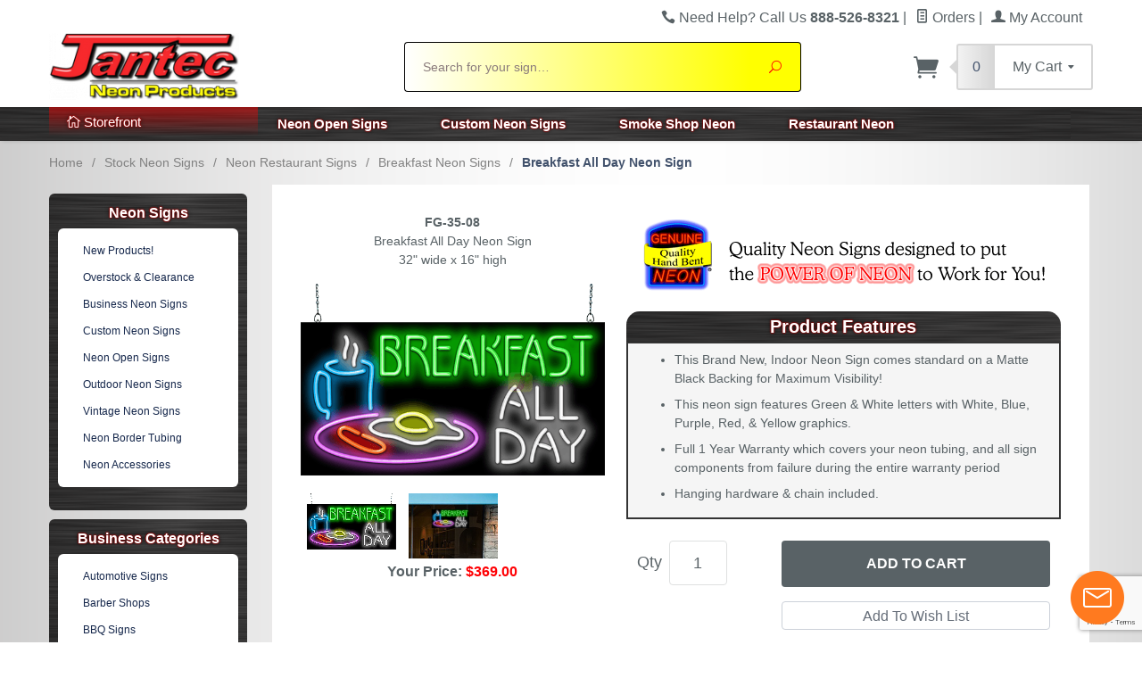

--- FILE ---
content_type: text/html; charset=utf-8
request_url: https://www.jantecneon.com/FG-35-08.html
body_size: 23741
content:
<!DOCTYPE html><html lang="en" class="no-js" xmlns:fb="http://ogp.me/ns/fb#"><head><title>Breakfast All Day Neon Sign | FG-35-08 | Jantec Neon</title><script type="text/javascript">
var MMThemeBreakpoints =
[
{
"code":	"mobile",
"name":	"Mobile",
"start":	{
"unit": "px",
"value": ""
}
,
"end":	{
"unit": "em",
"value": "39.999"
}
}
,{
"code":	"tablet",
"name":	"Tablet",
"start":	{
"unit": "px",
"value": ""
}
,
"end":	{
"unit": "em",
"value": "59.999"
}
}
];
</script>
<base href="https://www.jantecneon.com/mm5/"><meta http-equiv="X-UA-Compatible" content="IE=edge"><meta name="viewport" content="width=device-width, initial-scale=1"><meta name="description" content="Our FG-35-08 - Breakfast All Day Neon Sign will immediately begin making an impression with potential customers at your business, or with friends and family at your home."><meta name="keywords" content="Breakfast All Day Neon Sign, neon signs, open neon sign, custom neon, custom neon signs, window sign, business neon, open signs, scrolling led signs, marker boards, neon clocks, neon sculptures, neon sign"><link rel="apple-touch-icon" sizes="180x180" href="/mm5/apple-touch-icon.png"><link rel="icon" type="image/png" href="/mm5/favicon.png" sizes="32x32"><link rel="shortcut icon" type="image/png" href="/mm5/favicon.ico"><meta name="msapplication-TileImage" content="/mm5/mstile-144x144.png"><meta name="msapplication-TileColor" content="#FF0000"><link href="/mm5/humans.txt" rel="author"><link rel="canonical" href="https://www.jantecneon.com/FG-35-08.html"><link rel="stylesheet" type="text/css" href="/mm5/themes/levels/css/all.php?v=1" /><script type="text/javascript">var is_GDisTestUser = false;</script><link rel="preconnect" crossorigin href="//www.google-analytics.com" data-resource-group="css_list" data-resource-code="preconnect-google-analytics" /><link rel="preconnect" crossorigin href="https://www.googletagmanager.com" data-resource-group="css_list" data-resource-code="preconnect-google-tag-manager" /><style type="text/css">
body
{
background-image: url( "graphics/00000001/site-background1.png" );
background-repeat: repeat;
background-position: center center;
background-color: #FFF;
font-family: Verdana, Geneva, sans-serif;
}
</style>
<script language="JavaScript">function clientdimensions_cookieIsSet( name ){var i, cookies, cookie_name, values;cookies = document.cookie.split( ';' );for ( i = 0; i < cookies.length; i++ ){values = cookies[ i ].split( '=' );if ( values.length ){cookie_name = values[ 0 ].replace( /^\s+|\s+$/g, '' );if ( name == cookie_name ){return true;}}}return false;}function clientdimensions_getWindowWidth(){if ( window.innerWidth )	return window.innerWidth;else if ( document.documentElement && document.documentElement.clientWidth )	return document.documentElement.clientWidth;else if ( document.body && document.body.clientWidth )	return document.body.clientWidth;}function clientdimensions_getWindowHeight(){if ( window.innerHeight )	return window.innerHeight;else if ( document.documentElement && document.documentElement.clientHeight )	return document.documentElement.clientHeight;else if ( document.body && document.body.clientHeight )	return document.body.clientHeight;}setTimeout( function(){var clientdimensions_reload;clientdimensions_reload = !clientdimensions_cookieIsSet( 'mm-clientdimensions-width' ) || !clientdimensions_cookieIsSet( 'mm-clientdimensions-height' );document.cookie = 'mm-clientdimensions-width=' + clientdimensions_getWindowWidth();document.cookie = 'mm-clientdimensions-height=' + clientdimensions_getWindowHeight();if ( clientdimensions_reload && clientdimensions_cookieIsSet( 'mm-clientdimensions-width' ) && clientdimensions_cookieIsSet( 'mm-clientdimensions-height' ) ){if ( window.stop ){window.stop();}location.reload( true );}window.onresize = function( event ){document.cookie = 'mm-clientdimensions-width=' + clientdimensions_getWindowWidth();document.cookie = 'mm-clientdimensions-height=' + clientdimensions_getWindowHeight();}}, 0 );</script><!--[if lt IE 9]><script src="themes/levels/js/modernizr.js"></script><script src="themes/levels/js/respond.min.js"></script><![endif]--><link href="p7tmm/p7TMM04.css" rel="stylesheet" type="text/css" media="all" /><script type="text/javascript" src="p7tmm/p7TMMscripts.js"></script><script type="application/ld+json"> {"@context": "https://schema.org", "@type": "WebSite", "url": "https://www.jantecneon.com/", "name": "Jantec Neon Sign Group", "description": "The Nation's Finest in Neon Signs. We produce high quality Custom Neon Signs, Neon Open Signs, Business Neon Signs, and more. Call us Today 888-526-8321", "image": "https://www.jantecneon.com/mm5/graphics/00000001/newjanteclogo_200x80.png"}</script><script type='application/ld+json'> {"@context": "https://www.schema.org","@type": "Store","name": "Jantec Neon Sign Group","url": "https://www.jantecneon.com/","sameAs": ["https://plus.google.com/104467891919098740843","https://www.pinterest.com/jantecneon/","https://www.youtube.com/user/jantecneonsigns","https://twitter.com/jantecneon","https://www.facebook.com/neonsigns/"],"logo": "https://www.jantecneon.com/mm5/graphics/00000001/newjanteclogo_200x80.png","image": "https://www.jantecneon.com/mm5/graphics/00000001/newjanteclogo_200x80.png","description": "The Nation's Finest in Neon Signs. We produce high quality Custom Neon Signs, Neon Open Signs, Business Neon Signs, and more. Call us Today 888-526-8321.","telephone": "+1(888) 526-8321","address": {"@type": "PostalAddress","streetAddress": "196 Sexton Road","addressLocality": "Mt Airy","addressRegion": "NC","postalCode": "27030","addressCountry": "United States"},"geo": {"@type": "GeoCoordinates","latitude": "36.452643","longitude": "-80.779998"},"hasMap": "https://goo.gl/maps/WJeCKtN1mBS2","openingHours": "Mo, Tu, We, Th, Fr, Sa 08:00-17:00 Su 08:00-15:00","priceRange": "$119 - $299","contactPoint": {"@type": "ContactPoint","telephone": "+1(888) 526-8321","contactType": "Customer Support"}}</script><script>(function(w,d,t,r,u){var f,n,i;w[u]=w[u]||[],f=function(){var o={ti:"5711253"};o.q=w[u],w[u]=new UET(o),w[u].push("pageLoad")},n=d.createElement(t),n.src=r,n.async=1,n.onload=n.onreadystatechange=function(){var s=this.readyState;s&&s!=="loaded"&&s!=="complete"||(f(),n.onload=n.onreadystatechange=null)},i=d.getElementsByTagName(t)[0],i.parentNode.insertBefore(n,i)})(window,document,"script","//bat.bing.com/bat.js","uetq");</script><link href="https://fonts.googleapis.com/css?family=Alegreya+SC" rel="stylesheet"><link href="https://fonts.googleapis.com/css?family=Bangers" rel="stylesheet"><!-- Meta Pixel Code --><script>!function(f,b,e,v,n,t,s){if(f.fbq)return;n=f.fbq=function(){n.callMethod?n.callMethod.apply(n,arguments):n.queue.push(arguments)};if(!f._fbq)f._fbq=n;n.push=n;n.loaded=!0;n.version='2.0';n.queue=[];t=b.createElement(e);t.async=!0;t.src=v;s=b.getElementsByTagName(e)[0];s.parentNode.insertBefore(t,s)}(window, document,'script','https://connect.facebook.net/en_US/fbevents.js');fbq('init', '1345868152246496');fbq('track', 'PageView');</script><noscript><img height="1" width="1" style="display:none"src="https://www.facebook.com/tr?id=1345868152246496&ev=PageView&noscript=1"/></noscript><!-- End Meta Pixel Code --><link type="text/css" media="all" rel="stylesheet" integrity="sha256-lWOXBr8vqpiy3pliCN1FmPIYkHdcr8Y0nc2BRMranrA= sha384-0K5gx4GPe3B0+RaqthenpKbJBAscHbhUuTd+ZmjJoHkRs98Ms3Pm2S4BvJqkmBdh sha512-wrhf+QxqNNvI+O73Y1XxplLd/Bt2GG2kDlyCGfeByKkupyZlAKZKAHXE2TM9/awtFar6eWl+W9hNO6Mz2QrA6Q==" crossorigin="anonymous" href="https://www.jantecneon.com/mm5/json.mvc?Store_Code=Jantec&amp;Function=CSSResource_Output&amp;CSSResource_Code=mm-theme-styles&T=b827af33" data-resource-group="modules" data-resource-code="mm-theme-styles" /><script type="text/javascript" data-resource-group="modules" data-resource-code="recaptcha_v3">
(() =>
{
var script;
script	= document.createElement( 'script' );
script.src	= 'https://www.google.com/recaptcha/api.js?render=6LdyVSsqAAAAAAzlf98wTmRvUBaz1XcqqgXmB6gq';
document.documentElement.appendChild( script );
} )();
document.addEventListener( 'DOMContentLoaded', () =>
{
var form, element, elements, form_lookup;
form_lookup = new Array();
elements = document.querySelectorAll( 'form input\u005Bname\u003D\"Action\"\u005D\u005Bvalue\u003D\"AUTH\"\u005D, form \u005Bname\u003D\"Action\"\u005D\u005Bvalue\u003D\"ORDR,SHIP,CTAX,AUTH\"\u005D' )
for ( element of elements )
{
if ( element instanceof HTMLFormElement )	form = element;
else if ( element.form instanceof HTMLFormElement )	form = element.form;
else
{
form = null;
while ( element )
{
if ( element instanceof HTMLFormElement )
{
form = element;
break;
}
element = element.parentNode;
}
}
if ( form && ( form_lookup.indexOf( form ) === -1 ) )
{
form_lookup.push( form );
new Miva_reCAPTCHAv3_FormSubmitListener( form, 'payment_authorization' );
}
}
} );
class Miva_reCAPTCHAv3_FormSubmitListener
{
#form;
#submitting;
#event_submit;
#original_submit;
#recaptcha_action;
constructor( form, recaptcha_action )
{
this.#form	= form;
this.#submitting	= false;
this.#original_submit	= form.submit;
this.#recaptcha_action	= recaptcha_action;
this.#event_submit	= ( e ) =>
{
e.stopImmediatePropagation();
e.preventDefault();
//
// Trigger overwritten submit to build reCAPTCHAv3 response, where the original
// form submit will be restored in the callback and the "submit" listener removed.
//
this.#form.submit();
}
this.#form.submit	= () =>
{
if ( this.#submitting )
{
return;
}
this.#submitting = true;
Miva_reCAPTCHAv3_Submit( this.#recaptcha_action, ( token ) =>
{
var input_response;
this.#submitting	= false;
input_response	= document.createElement( 'input' );
input_response.type	= 'hidden';
input_response.name	= 'reCAPTCHAv3_Response';
input_response.value	= token;
this.#form.submit	= this.#original_submit;
this.#form.removeEventListener( 'submit', this.#event_submit, { capture: true } );
this.#form.appendChild( input_response );
if ( this.#form.requestSubmit )	this.#form.requestSubmit();
else	this.#form.dispatchEvent( new Event( 'submit', { bubbles: true, cancelable: true } ) );
} );
};
this.#form.addEventListener( 'submit', this.#event_submit, { capture: true } );
}
}
function Miva_reCAPTCHAv3_Submit( recaptcha_action, callback )
{
try
{
grecaptcha.ready( () => {
try
{
grecaptcha.execute( '6LdyVSsqAAAAAAzlf98wTmRvUBaz1XcqqgXmB6gq', { action: recaptcha_action } ).then( ( token ) => {
callback( token );
} );
}
catch ( e )
{
setTimeout( () => callback( 'recaptcha failed' ) );
}
} );
}
catch ( e )
{
setTimeout( () => callback( 'recaptcha failed' ) );
}
}
</script><!-- Google tag (gtag.js) --><script async src="https://www.googletagmanager.com/gtag/js?id=G-9R6W66XT2E"></script><script>window.dataLayer = window.dataLayer || [];function gtag(){dataLayer.push(arguments);}gtag('js', new Date());gtag('config', 'G-9R6W66XT2E');gtag('config', 'AW-1072499570');</script><script type="text/javascript"src="https://onsite.optimonk.com/script.js?account=238585"async></script><meta name="p:domain_verify" content="23d7a19834e1b6c97b7dfab3f83656df"/><script data-resource-group="head_tag" data-resource-code="GTM-head-tag">(function(w,d,s,l,i){w[l]=w[l]||[];w[l].push({'gtm.start':new Date().getTime(),event:'gtm.js'});var f=d.getElementsByTagName(s)[0],j=d.createElement(s),dl=l!='dataLayer'?'&l='+l:'';j.async=true;j.src='https://www.googletagmanager.com/gtm.js?id='+i+dl;f.parentNode.insertBefore(j,f);})(window,document,'script','dataLayer','GTM-PFQ383LJ');</script><script data-resource-group="head_tag" data-resource-code="GTM-dataLayer">
var dataLayer = dataLayer || [];
var clearEcommerceDataLayer = () => {
dataLayer.push({ ecommerce: null });
};
dataLayer.push({
canonicalUri: '\/FG-35-08.html',
canonicalUrl: 'https:\/\/www.jantecneon.com\/FG-35-08.html',
category: {
code: 'Breakfast-Neon-Signs',
name: 'Breakfast Neon Signs'
},
global: {
action: '',
basket: {
basketId: 'provisional'
},
categoryCode: 'Breakfast-Neon-Signs',
function: '',
moduleFunction: '',
productCode: 'FG-35-08',
screen: 'PROD',
uiException: ''
},
page: {
code: 'PRODATTDOUBLE',
name: 'Product Attributes Double'
},
product: {
code: 'FG-35-08',
name: 'Breakfast All Day Neon Sign',
sku: ''
}
});
window.addEventListener('DOMContentLoaded', () => {
document.querySelectorAll('form').forEach(form => {
if (form.getAttribute('name')?.length) {
return;
}
const identifier = form.elements?.Action?.value ?? form.dataset?.hook ?? form.querySelector('legend')?.innerText;
if (identifier?.length) {
form.name = identifier;
}
});
});
window.addEventListener('DOMContentLoaded', () => {
let timeoutId;
const debouncedSearch = (e) => {
clearTimeout(timeoutId);
timeoutId = setTimeout(() => {
const search_term = e?.target?.value;
if (!search_term?.length) {
return;
}
dataLayer.push({
event: 'search',
search_term
});
}, 500);
};
const searchInputs = document.querySelectorAll('input[name="Search"]');
searchInputs.forEach(input => {
input.addEventListener('input', debouncedSearch)
});
});
class MMXPromotionTracker {
constructor() {
window.addEventListener('DOMContentLoaded', () => {
this.init();
});
}
init() {
this.promotions = document.querySelectorAll('[data-flex-item]');
if (!this.promotions.length) {
return;
}
this.promotionObserver = new IntersectionObserver((entries) => {
this.observedCallback(entries);
}, {threshold: [0.75]});
this.promotions.forEach((promotion, i) => {
this.promotionObserver.observe(promotion);
promotion.addEventListener('click', (e) => {
this.promotionClicked(promotion, e);
});
});
}
promotionClicked(promotion, e){
let clickedLink = false;
let products = [];
let clickedHero;
e.composedPath().forEach(item => {
if (item.nodeName === 'A' || (item.nodeName === 'MMX-HERO' && item.dataset?.href?.length)) {
clickedLink = true;
}
if (item.nodeName === 'MMX-HERO') {
clickedHero = item;
} else if (item.nodeName === 'MMX-PRODUCT-CAROUSEL') {
const clickedProductIndex = [...item.shadowRoot.querySelectorAll('mmx-hero[slot="hero_slide"]')].findIndex(heroSlide => heroSlide === clickedHero);
products = [item?.products[clickedProductIndex]];
} else if (item.nodeName === 'MMX-FEATURED-PRODUCT') {
products = [item?.product];
}
});
if (clickedLink) {
this.trackPromotion('select_promotion', promotion, products);
}
};
trackPromotion(event, item, products = []) {
clearEcommerceDataLayer();
dataLayer.push({
event,
ecommerce: {
creative_name: item.getAttribute('data-flex-item'),
creative_slot: [...this.promotions].findIndex(promotion => promotion === item) + 1,
items: this.productsToEcommerceItems(products),
promotion_id: item.getAttribute('data-flex-component')
}
});
if (item?.nodeName === 'MMX-PRODUCT-CAROUSEL') {
this.trackProductList(event, item, products);
}
};
trackProductList(event, item, products = []) {
if (!products?.length) {
return;
}
clearEcommerceDataLayer();
dataLayer.push({
event: event === 'select_promotion' ? 'select_item' : 'view_item_list',
ecommerce: {
item_list_id: item.getAttribute('id'),
item_list_name: item?.data?.heading?.heading_text?.value ?? item.getAttribute('id'),
items: this.productsToEcommerceItems(products)
}
});
}
observedCallback(entries) {
entries.forEach((entry, entryIndex) => {
if (!entry.isIntersecting) {
return;
}
this.trackPromotion('view_promotion', entry.target, entry.target?.products);
});
};
productsToEcommerceItems(products = []) {
if (!products?.length) {
return [];
}
return products.map((item, i) => {
return {
item_id: item.code,
item_name: item.name,
item_sku: item?.sku,
index: i,
price: item.price,
discount: item.base_price - item.price,
quantity: 1
}
});
}
}
new MMXPromotionTracker();
class ProductTracker {
options = {
adprButtonSelector: '[data-hook="add-to-cart"], #js-add-to-cart',
adprFormSelector: 'form[name="add"], #js-purchase-product',
atwlButtonSelector: '[value="Add To Wish List" i], .t-product-layout-purchase__add-to-wish, #add-to-wishlist-wrap, [data-hook="add-to-wish-list"], .product-details__wish-list'
};
constructor(options = {}) {
this.options = {
...this.options,
...options
};
window.addEventListener('load', () => {
this.init();
});
}
init() {
this.adprForm = this.options?.adprForm ?? document.querySelector(this.options.adprFormSelector);
this.adprButton = this.options?.adprButton ?? document.querySelector(this.options.adprButtonSelector);
this.atwlButton = this.options?.atwlButton ?? document.querySelector(this.options.atwlButtonSelector);
if (this.adprForm?.nodeName !== 'FORM') {
return;
}
this.listenForViewItem();
this.listenForAddToCart();
this.listenForAddToWishlist()
}
listenForViewItem() {
if ('AttributeMachine' in window && this.getProductAttributeCount() > 0) {
this.listenForPriceChanged();
return;
}
this.trackViewItem();
}
getProductAttributeCount() {
return Number(this.adprForm.elements?.Product_Attribute_Count?.value ?? 0);
}
listenForPriceChanged() {
window?.MivaEvents?.SubscribeToEvent?.('price_changed', (productData) => {
this.onPriceChanged(productData);
});
}
onPriceChanged(productData) {
this.productData = productData;
if (!this?.viewedItem) {
this.trackViewItem();
}
}
trackViewItem() {
this.viewedItem = this.track('view_item');
}
listenForAddToCart() {
this.adprForm?.addEventListener('click', (e) => {
if (e.target !== this.adprButton) {
return;
}
this.track('add_to_cart');
}, { capture: true });
}
listenForAddToWishlist() {
this.atwlButton?.addEventListener('click', () => {
this.track('add_to_wishlist');
});
}
track(event) {
if (!this.shouldTrack(event)) {
return;
}
const dataLayerItem = this.getBaseDataLayerItem();
let price = Number(dataLayerItem.ecommerce.value);
let additionalPrice = Number(dataLayerItem.ecommerce.items[0].price) + Number(dataLayerItem.ecommerce.items[0].discount);
if (typeof this?.productData === 'object') {
price = this.productData.price;
additionalPrice = this.productData.additional_price ?? this.productData.price;
}
clearEcommerceDataLayer();
dataLayerItem.event = event;
dataLayerItem.ecommerce.value = price;
dataLayerItem.ecommerce.items[0].price = price;
dataLayerItem.ecommerce.items[0].discount = Number((additionalPrice - price).toFixed(2));
dataLayerItem.ecommerce.items[0].quantity = this.adprForm.elements.Quantity.value;
dataLayerItem.ecommerce.items[0].item_variant = this.getItemVariant();
dataLayer.push(dataLayerItem);
if (event === 'add_to_cart') {
window?.basketMonitor?.reportAddToCart(dataLayerItem);
}
return dataLayerItem;
}
shouldTrack(event) {
if(['add_to_cart', 'add_to_wishlist'].includes(event)) {
return this.adprForm.checkValidity();
}
return true;
}
getBaseDataLayerItem() {
return {
event: null,
ecommerce: {
currency: 'USD',
value: '369',
items: [
{
item_id: 'FG-35-08',
item_sku: '',
item_name: 'Breakfast All Day Neon Sign',
price: '369',
discount: '0',
index: 0,
item_brand: '',
}
]
}
}
}
getItemVariant() {
const attributeValueInputs = [...this.adprForm.querySelectorAll('[name*="Product_Attributes"][name*=":value"]:is(:checked, select, [type="text"], textarea)')];
const itemVariant = attributeValueInputs.reduce((values, input) => {
const attributeCode = this.adprForm.querySelector(`[name="${input.name.replace(':value', ':code')}"]`)?.value;
if (input?.type === 'checkbox') {
values.push(attributeCode);
}
else if (input.value.length > 0) {
values.push(`${attributeCode}: ${input.value}`);
}
return values;
}, []);
const subscriptionValue = this.getSubscriptionValue();
if (typeof subscriptionValue === 'string') {
itemVariant.push(subscriptionValue);
}
return itemVariant.join(', ');
}
getSubscriptionValue() {
const checkedSubscriptionOrderOnceRadio = this.adprForm.querySelector('input[type="radio"][name="Product_Subscription_Term_ID"][value="0"]:checked');
const subscriptionTermSelect = this.adprForm.querySelector('select[name="Product_Subscription_Term_ID"]:not(:disabled)');
const isSubscribing = checkedSubscriptionOrderOnceRadio === null && Number(subscriptionTermSelect?.value) > 0;
if (isSubscribing) {
return subscriptionTermSelect.selectedOptions?.[0]?.innerText;
}
}
}
new ProductTracker();
clearEcommerceDataLayer();
dataLayer.push({
	"ecommerce": {
		"coupon": "",
		"currency": "USD",
		"shipping_tier": "",
		"value": 0
	},
	"event": "mm_global_minibasket"
});
class BasketMonitor {
constructor() {
this.storageKey = 'mm-Jantec-basket-monitor';
window.addEventListener('DOMContentLoaded', () => {
this.init();
});
}
canLocalStorage() {
const storeTestKey = this.storageKey + '--test';
if (this.saveCurrentItems(storeTestKey)) {
localStorage?.removeItem(storeTestKey);
return true;
}
return false;
}
init() {
this.setCurrentItemsFromDataLayer();
if (!this.canLocalStorage()) {
return;
}
this.handleBasketChanges();
this.pastItems = this.getItemsFromLocalStorage();
this.comparePastWithCurrent();
this.saveCurrentItems();
this.trackResults();
}
handleBasketChanges() {
const orderProcessed = '0';
if (orderProcessed === '1') {
this.clearCurrentItems();
}
}
setCurrentItemsFromDataLayer() {
const eventsWithBasketItems = ['mm_global_minibasket', 'view_cart', 'begin_checkout', 'add_shipping_info', 'add_payment_info'];
const basketEvent = dataLayer.find(item => eventsWithBasketItems.includes(item?.event));
this.currentItems = this.createMapFromItems(basketEvent?.ecommerce?.items);
}
getItemsFromLocalStorage() {
try {
return new Map(JSON.parse(localStorage.getItem(this.storageKey)));
} catch {
return new Map();
}
}
createMapFromItems(items = []) {
if (!(items instanceof Array)) {
return new Map();
}
return items.reduce((map, item) => {
return map.set(this.createItemKey(item), item);
}, new Map());
}
createItemKey(item = {}) {
return JSON.stringify({
id: item?.item_id,
variant: item?.item_variant
});
}
comparePastWithCurrent() {
this.results = {
added: [],
removed: [],
unchanged: [],
updated: []
};
const allItems = new Map([...this.pastItems, ...this.currentItems]);
allItems.forEach((value, key) => {
const pastItem = this.pastItems.get(key);
const currentItem = this.currentItems.get(key);
if (typeof pastItem === 'undefined') {
this.results.added.push(currentItem);
} else if (typeof currentItem === 'undefined') {
this.results.removed.push(pastItem);
} else if (JSON.stringify(currentItem) == JSON.stringify(pastItem)) {
this.results.unchanged.push(currentItem);
} else {
this.results.updated.push(currentItem);
const quantityChange = currentItem.quantity - pastItem.quantity;
if (quantityChange > 0) {
this.results.added.push({
...currentItem,
quantity: quantityChange
});
} else if (quantityChange < 0) {
this.results.removed.push({
...currentItem,
quantity: Math.abs(quantityChange)
})
}
}
});
}
trackResults() {
this.trackEvent('add_to_cart', this?.results?.added);
this.trackEvent('remove_from_cart', this?.results?.removed);
}
trackEvent(event, items = []) {
if (typeof event !== 'string' || !(items instanceof Array) || !items.length) {
return;
}
clearEcommerceDataLayer();
dataLayer.push({
event,
ecommerce: {
currency: 'USD',
value: this.determineItemsValue(items),
items
}
});
}
determineItemsValue(items = []) {
if (!(items instanceof Array)) {
return 0;
}
return items.reduce((value, item) => {
return value += item.quantity * item.price;
}, 0);
}
clearCurrentItems() {
return localStorage.removeItem(this.storageKey);
}
saveCurrentItems(storageKey = this.storageKey) {
try {
localStorage.setItem(storageKey, JSON.stringify([...this.currentItems]));
return true;
} catch (e) {
return false;
}
}
reportAddToCart(event) {
this.pastItems = this.getItemsFromLocalStorage();
this.currentItems = structuredClone(this.pastItems);
this.addItemsFromEvent(this.currentItems, event);
this.comparePastWithCurrent();
this.saveCurrentItems();
}
addItemsFromEvent(items, event = {}) {
event?.ecommerce?.items?.forEach(addedItem => {
const itemKey = this.createItemKey(addedItem);
const existingItem = this.currentItems.get(itemKey);
if (typeof existingItem === 'undefined') {
items.set(itemKey, addedItem);
} else {
items.set(itemKey, {
...existingItem,
quantity: Number(existingItem.quantity) + Number(addedItem.quantity)
});
}
});
}
}
var basketMonitor = new BasketMonitor();
</script><script type="text/javascript">
var json_url = "https:\/\/www.jantecneon.com\/mm5\/json.mvc\u003F";
var json_nosessionurl = "https:\/\/www.jantecneon.com\/mm5\/json.mvc\u003F";
var Store_Code = "Jantec";
</script>
<script type="text/javascript" src="https://www.jantecneon.com/mm5/clientside.mvc?T=7f883062&amp;Filename=ajax.js" integrity="sha512-hBYAAq3Edaymi0ELd4oY1JQXKed1b6ng0Ix9vNMtHrWb3FO0tDeoQ95Y/KM5z3XmxcibnvbVujqgLQn/gKBRhA==" crossorigin="anonymous"></script><script type="text/javascript" src="https://www.jantecneon.com/mm5/clientside.mvc?T=7f883062&amp;Filename=runtime.js" integrity="sha512-EiU7WIxWkagpQnQdiP517qf12PSFAddgl4rw2GQi8wZOt6BLZjZIAiX4R53VP0ePnkTricjSB7Edt1Bef74vyg==" crossorigin="anonymous"></script><script type="text/javascript" src="https://www.jantecneon.com/mm5/clientside.mvc?T=7f883062&amp;Filename=MivaEvents.js" integrity="sha512-bmgSupmJLB7km5aCuKy2K7B8M09MkqICKWkc+0w/Oex2AJv3EIoOyNPx3f/zwF0PZTuNVaN9ZFTvRsCdiz9XRA==" crossorigin="anonymous"></script><script type="text/javascript" src="https://www.jantecneon.com/mm5/clientside.mvc?T=7f883062&amp;Filename=ImageMachine.js" integrity="sha512-luSn6atUPOw8U8HPV927zNVkcbbDcvbAlaSh/MEWznSCrOzPC2iQVeXSwLabEEn43FBmR6lKN0jhsWKmJR4n1Q==" crossorigin="anonymous"></script><script>var gallery = [],thumbnailIndex = 0;ImageMachine.prototype.ImageMachine_Generate_Thumbnail = function (thumbnail_image, main_image, closeup_image, type_code) {var thumbnail,img;thumbnail = document.createElement('div');thumbnail.className = 'thumbnail-img-wrap';thumbnail.setAttribute('data-index', thumbnailIndex++);if (typeof(thumbnail_image) == 'string' && thumbnail_image.length > 0) {img = document.createElement('img');img.src = thumbnail_image;thumbnail.appendChild(img);};if (typeof(closeup_image) == 'string' && closeup_image.length > 0) {gallery.push({src: closeup_image,title: 'Breakfast All Day Neon Sign'});};return thumbnail;};</script><html prefix="og: https://ogp.me/ns#"><meta property="og:locale" content="en_US" /><meta property="og:type" content="product" /><meta property="og:title" content="Breakfast All Day Neon Sign" /><meta property="og:description" content="Check out the deal on Breakfast All Day Neon Sign at Jantec Neon Products" /><meta property="og:url" content="https://www.jantecneon.com/FG-35-08.html" /><meta property="og:site_name" content="Jantec Neon Sign Group" /><meta property="article:publisher" content="https://www.facebook.com/neonsigns/"/><meta property="og:image" content="https://www.jantecneon.com/mm5/graphics/00000001/FG-35-08.png" /><script src="https://www.jantecneon.com/mm5/clientside.mvc?T=df60752a&amp;Filename=AttributeMachine.js"></script><link rel="stylesheet" href="css/colorbox.css" /><link rel="stylesheet" href="css/cc_detector.css" /><script src="//ajax.googleapis.com/ajax/libs/jquery/1.10.2/jquery.min.js"></script><script src="js/jquery.colorbox.js"></script><script type="application/ld+json">{"@context": "https://schema.org/","@type": "Product","name": "Breakfast All Day Neon Sign","image": "https://www.jantecneon.com/mm5/graphics/00000001/FG-35-08.png","description": "This Breakfast All Day Neon Sign measures 32 inches wide x 16 inches high. All Indoor Neon Signs come ready to hang up and plug in right out of the box.","brand": {"@type": "Thing","name": "Jantec Neon Sign Group"},"offers": {"@type": "Offer","priceCurrency": "USD","price": "369","priceValidUntil": "2020-11-05","itemCondition": "https://schema.org/NewCondition","availability": "https://schema.org/InStock","url": "https://www.jantecneon.com/FG-35-08.html","seller": {"@type": "Organization","name": "Jantec Neon Sign Group"}}}</script></head><body id="js-PRODATTDOUBLE" class="prodattdouble FG-35-08 t-prod--body" data-pcode="FG-35-08" data-pid="3343"><!--[if lt IE 9]> <p class="message closable message-info browsehappy align-center"><a href="#" class="close">&times;</a>You are using an <strong>outdated</strong> browser.<br />Please <a href="http://browsehappy.com/" target="_blank" rel="nofollow">upgrade your browser</a> to improve your experience.</p> <![endif]--><nav class="mobile-menu mobile-menu-left"><div class="row mobile-navigation-header"><a href="https://www.jantecneon.com/customer-log-in.html" rel="nofollow" class="column one-third align-center bg-gray white"><span data-rt-icon="&#x61;"></span><small>ACCOUNT</small></a><a href="https://www.jantecneon.com/Contact-Us.html" rel="nofollow" class="column one-third align-center bg-gray white"><span data-icon="&#xe090;"></span><small>CONTACT</small></a><a href="https://www.jantecneon.com/shopping-cart.html" rel="nofollow" class="column one-third align-center bg-levels-green white"><span data-rt-icon="&#x65;"></span><small>MY CART</small></a></div><div id="js-mobile-navigation" class="mobile-navigation">
<ul id="js-navigation-set" class="navigation-set horizontal-drop-down">
<li class="level-1">
<span class="parent">Neon Products</span>
<ul>
<li class="level-2">
<span><a href="https://www.jantecneon.com/New-Neon-Signs.html" target="_self">New Products!</a></span>
</li>
<li class="level-2">
<span><a href="https://www.jantecneon.com/Overstock-Liquidation.html" target="_self">Overstock &amp; Clearance</a></span>
</li>
<li class="level-2">
<span><a href="https://www.jantecneon.com/Neon-Gift-Ideas.html" target="_self">Neon Gift Ideas</a></span>
</li>
<li class="level-2">
<span class="parent"><a href="https://www.jantecneon.com/Neon-Open-Signs.html" target="_self">Neon Open Signs</a></span>
<ul>
<li class="level-3"><span><a href="https://www.jantecneon.com/Neon-Open-Signs.html" target="_self">Indoor Open Signs</a></span></li>
<li class="level-3"><span><a href="https://www.jantecneon.com/Outdoor-Open-Neon-Signs.html" target="_self">Outdoor Open Signs</a></span></li>
</ul>
<span data-name="Neon Open Signs" data-rt-icon="d" class="next"></span>
</li>
<li class="level-2">
<span class="parent"><a href="https://www.jantecneon.com/Custom-Neon-Signs.html" target="_self">Custom Neon Signs</a></span>
<ul>
<li class="level-3"><span><a href="https://www.jantecneon.com/Custom-Letters-Only.html" target="_self">Custom Letters Only</a></span></li>
<li class="level-3"><span><a href="https://www.jantecneon.com/Custom-Template.html" target="_self">Custom Template</a></span></li>
<li class="level-3"><span><a href="https://www.jantecneon.com/Custom-Artistic.html" target="_self">Custom Art / Logo</a></span></li>
</ul>
<span data-name="Custom Neon Signs" data-rt-icon="d" class="next"></span>
</li>
<li class="level-2">
<span class="parent"><a href="https://www.jantecneon.com/Stock-Neon-Signs.html" target="_self">Business Neon</a></span>
<ul>
<li class="level-3"><span><a href="https://www.jantecneon.com/Automotive.html" target="_self">Automotive Shops</a></span></li>
<li class="level-3"><span><a href="https://www.jantecneon.com/Barber-Neon-Signs.html" target="_self">Barber Shops</a></span></li>
<li class="level-3"><span><a href="https://www.jantecneon.com/CBD-Neon-Signs.html" target="_self">CBD Neon Signs</a></span></li>
<li class="level-3"><span><a href="https://www.jantecneon.com/Dispensary-Neon-Signs.html" target="_self">Dispensary Neon Signs</a></span></li>
<li class="level-3"><span><a href="https://www.jantecneon.com/Financial-Neon-Signs.html" target="_self">Financial Services</a></span></li>
<li class="level-3"><span><a href="https://www.jantecneon.com/Restaurant-Neon-Signs.html" target="_self">Food &amp; Drink Neon</a></span></li>
<li class="level-3"><span><a href="https://www.jantecneon.com/Hair-Neon-Signs.html" target="_self">Hair Salons</a></span></li>
<li class="level-3"><span><a href="https://www.jantecneon.com/Herb-Shop-Natural-Foods.html" target="_self">Herbs &amp; Natural Foods</a></span></li>
<li class="level-3"><span><a href="https://www.jantecneon.com/Laundry-Cleaners.html" target="_self">Laundry &amp; Cleaners</a></span></li>
<li class="level-3"><span><a href="https://www.jantecneon.com/Massage-Spa-Neon-Signs.html" target="_self">Massage &amp; Spa</a></span></li>
<li class="level-3"><span><a href="https://www.jantecneon.com/Motel-Neon-Signs.html" target="_self">Motel / Hotel</a></span></li>
<li class="level-3"><span><a href="https://www.jantecneon.com/Nails-Neon-Signs.html" target="_self">Nail Salons</a></span></li>
<li class="level-3"><span><a href="https://www.jantecneon.com/Pawn-Shop-Neon-Signs.html" target="_self">Pawn Shops</a></span></li>
<li class="level-3"><span><a href="https://www.jantecneon.com/Pets-Fish-Neon-Signs.html" target="_self">Pet Shops</a></span></li>
<li class="level-3"><span><a href="https://www.jantecneon.com/Pharmacy-Neon-Signs.html" target="_self">Pharmacy</a></span></li>
<li class="level-3"><span><a href="https://www.jantecneon.com/Stock-Neon-Signs.html" target="_self">..see more!</a></span></li>
</ul>
<span data-name="Business Neon" data-rt-icon="d" class="next"></span>
</li>
<li class="level-2">
<span class="parent"><a href="https://www.jantecneon.com/Restaurant-Neon-Signs.html" target="_self">Restaurant Neon</a></span>
<ul>
<li class="level-3"><span><a href="https://www.jantecneon.com/Barbeque-Neon-Signs.html" target="_self">BBQ</a></span></li>
<li class="level-3"><span><a href="https://www.jantecneon.com/Bakery-Neon-Signs.html" target="_self">Bakery</a></span></li>
<li class="level-3"><span><a href="https://www.jantecneon.com/Cafe-Diner-Neon-Signs.html" target="_self">Cafe &amp; Diner</a></span></li>
<li class="level-3"><span><a href="https://www.jantecneon.com/Catering-Neon-Signs.html" target="_self">Catering</a></span></li>
<li class="level-3"><span><a href="https://www.jantecneon.com/Coffee-Neon-Signs.html" target="_self">Coffee Shops</a></span></li>
<li class="level-3"><span><a href="https://www.jantecneon.com/Ethnic-Neon-Signs.html" target="_self">Ethnic Food</a></span></li>
<li class="level-3"><span><a href="https://www.jantecneon.com/Fast-Food-Neon-Signs.html" target="_self">Fast Food</a></span></li>
<li class="level-3"><span><a href="https://www.jantecneon.com/General-Food-Neon-Signs.html" target="_self">General Food</a></span></li>
<li class="level-3"><span><a href="https://www.jantecneon.com/Ice-Cream-Neon-Signs.html" target="_self">Ice Cream Shops</a></span></li>
<li class="level-3"><span><a href="https://www.jantecneon.com/Pizza-Pasta-Wings-Neon-Signs.html" target="_self">Pizza Shops</a></span></li>
<li class="level-3"><span><a href="https://www.jantecneon.com/Seafood.html" target="_self">Seafood</a></span></li>
<li class="level-3"><span><a href="https://www.jantecneon.com/Take-Out-Neon-Signs.html" target="_self">Take-Out</a></span></li>
<li class="level-3"><span><a href="https://www.jantecneon.com/Winery-Neon-Signs.html" target="_self">Winery</a></span></li>
<li class="level-3"><span><a href="https://www.jantecneon.com/Restaurant-Neon-Signs.html" target="_self">..see more!</a></span></li>
</ul>
<span data-name="Restaurant Neon" data-rt-icon="d" class="next"></span>
</li>
<li class="level-2">
<span class="parent"><a href="https://www.jantecneon.com/Outdoor-Neon-Signs.html" target="_self">Outdoor Neon Signs</a></span>
<ul>
<li class="level-3"><span><a href="https://www.jantecneon.com/Outdoor-Open-Neon-Signs.html" target="_self">Outdoor Open Signs</a></span></li>
<li class="level-3"><span><a href="https://www.jantecneon.com/Outdoor-Financial-Neon-Signs.html" target="_self">Outdoor Financial Signs</a></span></li>
<li class="level-3"><span><a href="https://www.jantecneon.com/Outdoor-Food-Drink-Neon-Signs.html" target="_self">Outdoor Food Signs</a></span></li>
<li class="level-3"><span><a href="https://www.jantecneon.com/Outdoor-Smoke-Vape-Neon-Signs.html" target="_self">Outdoor Smoke/Vape Signs</a></span></li>
<li class="level-3"><span><a href="https://www.jantecneon.com/Outdoor-Tattoo-Neon-Signs.html" target="_self">Outdoor Tattoo Signs</a></span></li>
<li class="level-3"><span><a href="https://www.jantecneon.com/Outdoor-Miscellaneous-Neon-Signs.html" target="_self">Misc. Outdoor Signs</a></span></li>
</ul>
<span data-name="Outdoor Neon Signs" data-rt-icon="d" class="next"></span>
</li>
<li class="level-2">
<span><a href="https://www.jantecneon.com/HS-10-03.html" target="_self">Neon House Numbers</a></span>
</li>
<li class="level-2">
<span><a href="https://www.jantecneon.com/Wedding-Neon.html" target="_self">Wedding Neon</a></span>
</li>
<li class="level-2">
<span class="parent"><a href="https://www.jantecneon.com/Vintage-Neon-Signs.html" target="_self">Vintage Neon Signs</a></span>
<ul>
<li class="level-3"><span><a href="https://www.jantecneon.com/Standard-Vintage.html" target="_self">Standard Vintage Signs</a></span></li>
<li class="level-3"><span><a href="https://www.jantecneon.com/Custom-Vintage.html" target="_self">Custom Letters Only</a></span></li>
<li class="level-3"><span><a href="https://www.jantecneon.com/Vintage-Form.html" target="_self">Custom Vintage Request</a></span></li>
</ul>
<span data-name="Vintage Neon Signs" data-rt-icon="d" class="next"></span>
</li>
<li class="level-2">
<span class="parent"><a href="https://www.jantecneon.com/Neon-Clocks.html" target="_self">Neon Clocks</a></span>
<ul>
<li class="level-3"><span><a href="https://www.jantecneon.com/Deluxe-Neon-Clocks.html" target="_self">Deluxe Clocks</a></span></li>
<li class="level-3"><span><a href="https://www.jantecneon.com/Standard-Neon-Clocks.html" target="_self">Standard Color Clocks</a></span></li>
<li class="level-3"><span><a href="https://www.jantecneon.com/Food-Drink-Neon-Clocks.html" target="_self">Food &amp; Drink Clocks</a></span></li>
<li class="level-3"><span><a href="https://www.jantecneon.com/Sports-Billiards-Neon-Clocks.html" target="_self">Sports &amp; Billiards</a></span></li>
<li class="level-3"><span><a href="https://www.jantecneon.com/Memorabilia-Neon-Clocks.html" target="_self">Memorabilia Clocks</a></span></li>
<li class="level-3"><span><a href="https://www.jantecneon.com/Automotive-Neon-Clocks.html" target="_self">Automotive Clocks</a></span></li>
<li class="level-3"><span><a href="https://www.jantecneon.com/Animals-Wildlife-Neon-Clocks.html" target="_self">Animals &amp; Nature</a></span></li>
<li class="level-3"><span><a href="https://www.jantecneon.com/All-Neon-Clocks.html" target="_self">..view them all!</a></span></li>
</ul>
<span data-name="Neon Clocks" data-rt-icon="d" class="next"></span>
</li>
<li class="level-2">
<span class="parent"><a href="https://www.jantecneon.com/Window-Border-Tubing.html" target="_self">Neon Border Tubing</a></span>
<ul>
<li class="level-3"><span><a href="https://www.jantecneon.com/BT-203.html" target="_self">Single Window Kit</a></span></li>
<li class="level-3"><span><a href="https://www.jantecneon.com/BT-204.html" target="_self">Two-Window Kit</a></span></li>
</ul>
<span data-name="Neon Border Tubing" data-rt-icon="d" class="next"></span>
</li>
<li class="level-2">
<span class="parent"><a href="https://www.jantecneon.com/Neon-Sculptures.html" target="_self">Neon Sculptures</a></span>
<ul>
<li class="level-3"><span><a href="https://www.jantecneon.com/Neon-Sculptures.html" target="_self">Stock Designs</a></span></li>
<li class="level-3"><span><a href="https://www.jantecneon.com/Custom-Neon-Sculptures.html" target="_self">Custom Sculptures</a></span></li>
</ul>
<span data-name="Neon Sculptures" data-rt-icon="d" class="next"></span>
</li>
<li class="level-2">
<span><a href="https://www.jantecneon.com/BrandAwareness.html" target="_self">Brand &amp; Volume Orders</a></span>
</li>
<li class="level-2">
<span><a href="https://www.jantecneon.com/Accessories.html" target="_self">Neon Accessories</a></span>
</li>
</ul>
<span data-name="Neon Products" data-rt-icon="d" class="next"></span>
</li>
<li class="level-1">
<span class="parent"><a href="javascript:void&#40;0&#41;" target="_self">LED Products</a></span>
<ul>
<li class="level-2">
<span><a href="https://www.jantecneon.com/Scrolling-LED-Signs.html" target="_self">Scrolling LED Signs</a></span>
</li>
<li class="level-2">
<span><a href="https://www.jantecneon.com/LED-Open-Signs.html" target="_self">LED Open Signs</a></span>
</li>
<li class="level-2">
<span><a href="https://www.jantecneon.com/LED-Marker-Boards.html" target="_self">LED Write-On Boards</a></span>
</li>
</ul>
<span data-name="LED Products" data-rt-icon="d" class="next"></span>
</li>
<li class="level-1">
<span class="parent">Other Products</span>
<ul>
<li class="level-2">
<span><a href="https://www.jantecneon.com/Window-Graphics.html" target="_self">Window Cling Signs</a></span>
</li>
<li class="level-2">
<span><a href="https://www.jantecneon.com/Sidewalk-Signs.html" target="_self">Sidewalk Signs</a></span>
</li>
<li class="level-2">
<span><a href="https://www.jantecneon.com/Banners.html" target="_self">Vinyl Banners</a></span>
</li>
<li class="level-2">
<span><a href="https://www.jantecneon.com/Marker-Boards.html" target="_self">Standard Write-On Boards</a></span>
</li>
<li class="level-2">
<span><a href="https://www.jantecneon.com/Neon-Supplies.html" target="_self">Neon Supplies</a></span>
</li>
</ul>
<span data-name="Other Products" data-rt-icon="d" class="next"></span>
</li>
<li class="level-1">
<span class="parent">Additional Links</span>
<ul>
<li class="level-2">
<span><a href="https://www.jantecneon.com/About-Us.html" target="_self">About Us</a></span>
</li>
<li class="level-2">
<span><a href="https://www.jantecneon.com/Contact-Us.html" target="_self">Contact Us</a></span>
</li>
<li class="level-2">
<span><a href="https://www.jantecneon.com/Customer-Feedback.html" target="_self">Customer Testimonials</a></span>
</li>
<li class="level-2">
<span><a href="https://www.jantecneon.com/Frequently-Asked-Questions.html" target="_self">Frequently Asked Questions</a></span>
</li>
<li class="level-2">
<span><a href="https://www.jantecneon.com/Jobs.html" target="_self">Job Opportunities</a></span>
</li>
<li class="level-2">
<span><a href="https://www.jantecneon.com/blog/" target="_self">Neon Blog</a></span>
</li>
<li class="level-2">
<span><a href="https://www.jantecneon.com/Privacy-Notice.html" target="_self">Privacy Notice</a></span>
</li>
<li class="level-2">
<span><a href="https://www.jantecneon.com/Shipping-Information.html" target="_self">Shipping Information</a></span>
</li>
<li class="level-2">
<span><a href="https://www.jantecneon.com/Warranty-Information.html" target="_self">Warranty Information</a></span>
</li>
</ul>
<span data-name="Additional Links" data-rt-icon="d" class="next"></span>
</li>
<li class="level-1 bg-gray white mobile-navigation-gray"><span class="parent">Popular Categories!</span><ul><li class="level-1"><span><a href="https://www.jantecneon.com/Neon-Open-Signs.html" target="_self">Neon Open Signs</a></span></li><li class="level-1"><span><a href="https://www.jantecneon.com/Custom-Neon-Signs.html" target="_self">Custom Neon Signs</a></span></li><li class="level-1"><span><a href="https://www.jantecneon.com/Smoke-Shop-Neon-Signs.html" target="_self">Smoke Shop Neon</a></span></li><li class="level-1"><span><a href="https://www.jantecneon.com/Restaurant-Neon-Signs.html" target="_self">Restaurant Neon</a></span></li></ul><span data-name="More..." data-rt-icon="d" class="next"></span></li></ul>
</div></nav><!-- end mobile-navigation --><div id="js-site-overlay" class="site-overlay"></div><!-- end site-overlay --><div id="js-site-wrapper" class="site-wrapper"><header id="js-header" class="header clearfix"><div id="js-main-header" class="row wrap main-header vertical-align-parent"><ul class="medium-all-hidden no-list mobile-main-header"><li class="column one-sixth toggle-slide-left mobile-menu-button"><span data-icon="&#x61;"></span></li><li class="column two-thirds"><a href="https://www.jantecneon.com/" title="Jantec Neon Products" class="align-center" rel="nofollow"><img src="graphics/00000001/newjanteclogo2_213x75.png" alt="Jantec Neon Products -  Quality Neon Delivered Directly to Your Door!" title="Jantec Neon Products -  Quality Neon Delivered Directly to Your Door!" /></a></li><li id="js-mobile-basket-button" class="column one-sixth np mobile-basket-button"><span class="mini-basket-icon" data-icon="&#xe07a;" title="Cart"></span><span class="mini-basket-inner"><span class="mini-basket-count inline-block" id="js-mini-basket-count">0</span></span></li></ul><div class="show medium-hide"><form class="bg-white" data-hook="global-search-drawer" method="get" action="https://www.jantecneon.com/product-search.html"><div class="row wrap"><div class="column five-sixths nrp"><label for="l-mobile-search" class="sr-only">Search</label><input class="js-autocomplete-input" id="l-mobile-search" name="Search" type="search" value="" placeholder="Search for your sign&hellip;" data-api-url="https://www.jantecneon.com/api.html" autocomplete="off"></div><div class="column one-sixth nlp"><button type="submit" class="button button-square button-block column one-sixths bg-transparent" data-icon="&#x55;" title="Search"><span class="sr-only">Search</span></button></div></div></form></div><div class="all-hidden medium-all-shown"><div class="column whole large-align-right align-center service-links"><span data-icon="&#xe090;" class="service-link-phone"></span> Need Help? Call Us <strong>888-526-8321</strong><span class="breadcrumb-border">|</span><a href="https://www.jantecneon.com/look-up-order-history.html"><span data-rt-icon="&#X68;"></span> Orders</a><span class="breadcrumb-border">|</span><a href="https://www.jantecneon.com/customer-log-in.html"><span data-rt-icon="&#X61;"></span> My Account</a></div></div><div class="row all-hidden medium-all-shown"><a href="https://www.jantecneon.com/" title="Jantec Neon Products -  Quality Neon Delivered Directly to Your Door!" class="column large-one-third large-align-left align-center"><img src="graphics/00000001/newjanteclogo2_213x75.png" alt="Jantec Neon Products -  Quality Neon Delivered Directly to Your Door!" style="padding-top:5px;"><div class="breaker large-hide show"></div></a><div class="column one-sixth toggle-slide-left mobile-menu-button medium-menu-button show large-hide align-center"><span data-icon="&#x61;"></span></div><div class="column large-five-twelfths medium-two-thirds search-form large-nrp" style="padding-top:15px;"><form action="https://www.jantecneon.com/product-search.html" method="get" class="search-form column np x-large-eleven-twelfths whole"><div class="input-group"><label for="l-desktop-search" class="sr-only">Search</label><input type="search" name="Search" id="l-desktop-search" value="" placeholder="Search for your sign&hellip;" style="text-color: #000000; border-style: solid; border-width: 1px 0px 1px 1px; border-color: #000000;" class="column five-sixths bg-transparent input input-large search-input js-autocomplete-input" data-api-url="https://www.jantecneon.com/api.html" autocomplete="off"><button type="submit" style="border-style: solid; border-width: 1px 1px 1px 0px; border-color: #000000;" class="button button-large column one-sixths bg-transparent search-button" data-icon="&#x55;" title="Search"><span class="sr-only">Search</span></button></div><div class="js-autocomplete-results autocomplete-results"></div></form></div><div class="column large-one-fourth one-sixth align-right float-right" style="padding-top:15px;"><div class="column whole large-np nlp"><a href="https://www.jantecneon.com/shopping-cart.html" rel="nofollow" id="js-mini-basket" class="mini-basket"><span class="mini-basket-icon" data-icon="&#xe07a;" title="Cart"></span><span class="mini-basket-inner"><span class="mini-basket-count inline-block" id="js-mini-basket-count">0</span><span class="mini-basket-text large-inline-block hide">My Cart <span data-icon="&#x43;" class="mini-basket-down-arrow"></span></span></span></a></div></div></div><div class="js-autocomplete-results autocomplete-results" id="js-mobile-autocomplete"></div><div id="js-mini-basket-container" class="column whole small-half large-one-third mini-basket-container"><div class="row mini-basket-content" data-itemcount="0" data-subtotal=""><span data-icon="&#xe051;" class="mini-basket-close" title="Close"></span><h3 class="column whole np nm">Shopping Cart</h3><div class="sky mini-basket-seperator">&bull;&bull;&bull;&bull;&bull;</div><div class="breaker clear"></div><p class="column whole align-center">Your cart is currently empty.</p></div></div></div><!-- end main-header --><nav id="js-navigation-bar" class="navigation-bar navigation_main large-show hide"><div class="wrap az-menu"><div class="row nav-group-1"><div class="column one-fifth nav-item-1 nav-item-1--left "><a href="https://www.jantecneon.com" class=""><span data-icon="&#xe009;"></span> Storefront</a></div><div class="column four-fifths nav-item-1"><ul id="js-navigation-set" class="navigation-set horizontal-drop-down"><li class="level-1 h5"><span><a href="https://www.jantecneon.com/Neon-Open-Signs.html" target="_self">Neon Open Signs</a></span></li><li class="level-1 h5"><span><a href="https://www.jantecneon.com/Custom-Neon-Signs.html" target="_self">Custom Neon Signs</a></span></li><li class="level-1 h5"><span><a href="https://www.jantecneon.com/Smoke-Shop-Neon-Signs.html" target="_self">Smoke Shop Neon</a></span></li><li class="level-1 h5"><span><a href="https://www.jantecneon.com/Restaurant-Neon-Signs.html" target="_self">Restaurant Neon</a></span></li></ul></div></div><div class="row" id="js-all-categories-nav">
<div class="column one-fifth nav-group-2">
<a href="javascript:void(0)" target="_self" class="nav-item-2 has-children" data-navigationitem-id="234" data-link-type="_self">Neon Products</a>
<a href="javascript:void(0)" target="_self" class="nav-item-2 has-children" data-navigationitem-id="235" data-link-type="_self">LED Products</a>
<a href="javascript:void(0)" target="_self" class="nav-item-2 has-children" data-navigationitem-id="236" data-link-type="_self">Other Products</a>
<a href="javascript:void(0)" target="_self" class="nav-item-2 has-children" data-navigationitem-id="237" data-link-type="_self">Additional Links</a>
</div>
<div class="column four-fifths nav-group-3">
<div class="nav-item-3 nav-group-4" data-navigationitem-id="234">
<div class="column whole nav-item-4 nav-item-4--left">
<div class="nav-group-5">
<h4 class="nav-heading-5">
<a href="https://www.jantecneon.com/New-Neon-Signs.html" target="_self" class="nav-item-5" data-link-type="_self">New Products!</a>
</h4>
</div>
<div class="nav-group-5">
<h4 class="nav-heading-5">
<a href="https://www.jantecneon.com/Overstock-Liquidation.html" target="_self" class="nav-item-5" data-link-type="_self">Overstock & Clearance</a>
</h4>
</div>
<div class="nav-group-5">
<h4 class="nav-heading-5">
<a href="https://www.jantecneon.com/Neon-Gift-Ideas.html" target="_self" class="nav-item-5" data-link-type="_self">Neon Gift Ideas</a>
</h4>
</div>
<div class="nav-group-5">
<h4 class="nav-heading-5">
<a href="https://www.jantecneon.com/Neon-Open-Signs.html" target="_self" class="nav-item-5" data-link-type="_self">Neon Open Signs</a>
</h4>
<a href="https://www.jantecneon.com/Neon-Open-Signs.html" target="_self" class="nav-item-5" data-link-type="_self">Indoor Open Signs</a>
<a href="https://www.jantecneon.com/Outdoor-Open-Neon-Signs.html" target="_self" class="nav-item-5" data-link-type="_self">Outdoor Open Signs</a>
</div>
<div class="nav-group-5">
<h4 class="nav-heading-5">
<a href="https://www.jantecneon.com/Custom-Neon-Signs.html" target="_self" class="nav-item-5" data-link-type="_self">Custom Neon Signs</a>
</h4>
<a href="https://www.jantecneon.com/Custom-Letters-Only.html" target="_self" class="nav-item-5" data-link-type="_self">Custom Letters Only</a>
<a href="https://www.jantecneon.com/Custom-Template.html" target="_self" class="nav-item-5" data-link-type="_self">Custom Template</a>
<a href="https://www.jantecneon.com/Custom-Artistic.html" target="_self" class="nav-item-5" data-link-type="_self">Custom Art / Logo</a>
</div>
<div class="nav-group-5">
<h4 class="nav-heading-5">
<a href="https://www.jantecneon.com/Stock-Neon-Signs.html" target="_self" class="nav-item-5" data-link-type="_self">Business Neon</a>
</h4>
<a href="https://www.jantecneon.com/Automotive.html" target="_self" class="nav-item-5" data-link-type="_self">Automotive Shops</a>
<a href="https://www.jantecneon.com/Barber-Neon-Signs.html" target="_self" class="nav-item-5" data-link-type="_self">Barber Shops</a>
<a href="https://www.jantecneon.com/CBD-Neon-Signs.html" target="_self" class="nav-item-5" data-link-type="_self">CBD Neon Signs</a>
<a href="https://www.jantecneon.com/Dispensary-Neon-Signs.html" target="_self" class="nav-item-5" data-link-type="_self">Dispensary Neon Signs</a>
<a href="https://www.jantecneon.com/Financial-Neon-Signs.html" target="_self" class="nav-item-5" data-link-type="_self">Financial Services</a>
<a href="https://www.jantecneon.com/Restaurant-Neon-Signs.html" target="_self" class="nav-item-5" data-link-type="_self">Food & Drink Neon</a>
<a href="https://www.jantecneon.com/Hair-Neon-Signs.html" target="_self" class="nav-item-5" data-link-type="_self">Hair Salons</a>
<a href="https://www.jantecneon.com/Herb-Shop-Natural-Foods.html" target="_self" class="nav-item-5" data-link-type="_self">Herbs & Natural Foods</a>
<a href="https://www.jantecneon.com/Laundry-Cleaners.html" target="_self" class="nav-item-5" data-link-type="_self">Laundry & Cleaners</a>
<a href="https://www.jantecneon.com/Massage-Spa-Neon-Signs.html" target="_self" class="nav-item-5" data-link-type="_self">Massage & Spa</a>
<a href="https://www.jantecneon.com/Motel-Neon-Signs.html" target="_self" class="nav-item-5" data-link-type="_self">Motel / Hotel</a>
<a href="https://www.jantecneon.com/Nails-Neon-Signs.html" target="_self" class="nav-item-5" data-link-type="_self">Nail Salons</a>
<a href="https://www.jantecneon.com/Pawn-Shop-Neon-Signs.html" target="_self" class="nav-item-5" data-link-type="_self">Pawn Shops</a>
<a href="https://www.jantecneon.com/Pets-Fish-Neon-Signs.html" target="_self" class="nav-item-5" data-link-type="_self">Pet Shops</a>
<a href="https://www.jantecneon.com/Pharmacy-Neon-Signs.html" target="_self" class="nav-item-5" data-link-type="_self">Pharmacy</a>
<a href="https://www.jantecneon.com/Stock-Neon-Signs.html" target="_self" class="nav-item-5" data-link-type="_self">..see more!</a>
</div>
<div class="nav-group-5">
<h4 class="nav-heading-5">
<a href="https://www.jantecneon.com/Restaurant-Neon-Signs.html" target="_self" class="nav-item-5" data-link-type="_self">Restaurant Neon</a>
</h4>
<a href="https://www.jantecneon.com/Barbeque-Neon-Signs.html" target="_self" class="nav-item-5" data-link-type="_self">BBQ</a>
<a href="https://www.jantecneon.com/Bakery-Neon-Signs.html" target="_self" class="nav-item-5" data-link-type="_self">Bakery</a>
<a href="https://www.jantecneon.com/Cafe-Diner-Neon-Signs.html" target="_self" class="nav-item-5" data-link-type="_self">Cafe & Diner</a>
<a href="https://www.jantecneon.com/Catering-Neon-Signs.html" target="_self" class="nav-item-5" data-link-type="_self">Catering</a>
<a href="https://www.jantecneon.com/Coffee-Neon-Signs.html" target="_self" class="nav-item-5" data-link-type="_self">Coffee Shops</a>
<a href="https://www.jantecneon.com/Ethnic-Neon-Signs.html" target="_self" class="nav-item-5" data-link-type="_self">Ethnic Food</a>
<a href="https://www.jantecneon.com/Fast-Food-Neon-Signs.html" target="_self" class="nav-item-5" data-link-type="_self">Fast Food</a>
<a href="https://www.jantecneon.com/General-Food-Neon-Signs.html" target="_self" class="nav-item-5" data-link-type="_self">General Food</a>
<a href="https://www.jantecneon.com/Ice-Cream-Neon-Signs.html" target="_self" class="nav-item-5" data-link-type="_self">Ice Cream Shops</a>
<a href="https://www.jantecneon.com/Pizza-Pasta-Wings-Neon-Signs.html" target="_self" class="nav-item-5" data-link-type="_self">Pizza Shops</a>
<a href="https://www.jantecneon.com/Seafood.html" target="_self" class="nav-item-5" data-link-type="_self">Seafood</a>
<a href="https://www.jantecneon.com/Take-Out-Neon-Signs.html" target="_self" class="nav-item-5" data-link-type="_self">Take-Out</a>
<a href="https://www.jantecneon.com/Winery-Neon-Signs.html" target="_self" class="nav-item-5" data-link-type="_self">Winery</a>
<a href="https://www.jantecneon.com/Restaurant-Neon-Signs.html" target="_self" class="nav-item-5" data-link-type="_self">..see more!</a>
</div>
<div class="nav-group-5">
<h4 class="nav-heading-5">
<a href="https://www.jantecneon.com/Outdoor-Neon-Signs.html" target="_self" class="nav-item-5" data-link-type="_self">Outdoor Neon Signs</a>
</h4>
<a href="https://www.jantecneon.com/Outdoor-Open-Neon-Signs.html" target="_self" class="nav-item-5" data-link-type="_self">Outdoor Open Signs</a>
<a href="https://www.jantecneon.com/Outdoor-Financial-Neon-Signs.html" target="_self" class="nav-item-5" data-link-type="_self">Outdoor Financial Signs</a>
<a href="https://www.jantecneon.com/Outdoor-Food-Drink-Neon-Signs.html" target="_self" class="nav-item-5" data-link-type="_self">Outdoor Food Signs</a>
<a href="https://www.jantecneon.com/Outdoor-Smoke-Vape-Neon-Signs.html" target="_self" class="nav-item-5" data-link-type="_self">Outdoor Smoke/Vape Signs</a>
<a href="https://www.jantecneon.com/Outdoor-Tattoo-Neon-Signs.html" target="_self" class="nav-item-5" data-link-type="_self">Outdoor Tattoo Signs</a>
<a href="https://www.jantecneon.com/Outdoor-Miscellaneous-Neon-Signs.html" target="_self" class="nav-item-5" data-link-type="_self">Misc. Outdoor Signs</a>
</div>
<div class="nav-group-5">
<h4 class="nav-heading-5">
<a href="https://www.jantecneon.com/HS-10-03.html" target="_self" class="nav-item-5" data-link-type="_self">Neon House Numbers</a>
</h4>
</div>
<div class="nav-group-5">
<h4 class="nav-heading-5">
<a href="https://www.jantecneon.com/Wedding-Neon.html" target="_self" class="nav-item-5" data-link-type="_self">Wedding Neon</a>
</h4>
</div>
<div class="nav-group-5">
<h4 class="nav-heading-5">
<a href="https://www.jantecneon.com/Vintage-Neon-Signs.html" target="_self" class="nav-item-5" data-link-type="_self">Vintage Neon Signs</a>
</h4>
<a href="https://www.jantecneon.com/Standard-Vintage.html" target="_self" class="nav-item-5" data-link-type="_self">Standard Vintage Signs</a>
<a href="https://www.jantecneon.com/Custom-Vintage.html" target="_self" class="nav-item-5" data-link-type="_self">Custom Letters Only</a>
<a href="https://www.jantecneon.com/Vintage-Form.html" target="_self" class="nav-item-5" data-link-type="_self">Custom Vintage Request</a>
</div>
<div class="nav-group-5">
<h4 class="nav-heading-5">
<a href="https://www.jantecneon.com/Neon-Clocks.html" target="_self" class="nav-item-5" data-link-type="_self">Neon Clocks</a>
</h4>
<a href="https://www.jantecneon.com/Deluxe-Neon-Clocks.html" target="_self" class="nav-item-5" data-link-type="_self">Deluxe Clocks</a>
<a href="https://www.jantecneon.com/Standard-Neon-Clocks.html" target="_self" class="nav-item-5" data-link-type="_self">Standard Color Clocks</a>
<a href="https://www.jantecneon.com/Food-Drink-Neon-Clocks.html" target="_self" class="nav-item-5" data-link-type="_self">Food & Drink Clocks</a>
<a href="https://www.jantecneon.com/Sports-Billiards-Neon-Clocks.html" target="_self" class="nav-item-5" data-link-type="_self">Sports & Billiards</a>
<a href="https://www.jantecneon.com/Memorabilia-Neon-Clocks.html" target="_self" class="nav-item-5" data-link-type="_self">Memorabilia Clocks</a>
<a href="https://www.jantecneon.com/Automotive-Neon-Clocks.html" target="_self" class="nav-item-5" data-link-type="_self">Automotive Clocks</a>
<a href="https://www.jantecneon.com/Animals-Wildlife-Neon-Clocks.html" target="_self" class="nav-item-5" data-link-type="_self">Animals & Nature</a>
<a href="https://www.jantecneon.com/All-Neon-Clocks.html" target="_self" class="nav-item-5" data-link-type="_self">..view them all!</a>
</div>
<div class="nav-group-5">
<h4 class="nav-heading-5">
<a href="https://www.jantecneon.com/Window-Border-Tubing.html" target="_self" class="nav-item-5" data-link-type="_self">Neon Border Tubing</a>
</h4>
<a href="https://www.jantecneon.com/BT-203.html" target="_self" class="nav-item-5" data-link-type="_self">Single Window Kit</a>
<a href="https://www.jantecneon.com/BT-204.html" target="_self" class="nav-item-5" data-link-type="_self">Two-Window Kit</a>
</div>
<div class="nav-group-5">
<h4 class="nav-heading-5">
<a href="https://www.jantecneon.com/Neon-Sculptures.html" target="_self" class="nav-item-5" data-link-type="_self">Neon Sculptures</a>
</h4>
<a href="https://www.jantecneon.com/Neon-Sculptures.html" target="_self" class="nav-item-5" data-link-type="_self">Stock Designs</a>
<a href="https://www.jantecneon.com/Custom-Neon-Sculptures.html" target="_self" class="nav-item-5" data-link-type="_self">Custom Sculptures</a>
</div>
<div class="nav-group-5">
<h4 class="nav-heading-5">
<a href="https://www.jantecneon.com/BrandAwareness.html" target="_self" class="nav-item-5" data-link-type="_self">Brand & Volume Orders</a>
</h4>
</div>
<div class="nav-group-5">
<h4 class="nav-heading-5">
<a href="https://www.jantecneon.com/Accessories.html" target="_self" class="nav-item-5" data-link-type="_self">Neon Accessories</a>
</h4>
</div>
</div>
</div>
<div class="nav-item-3 nav-group-4" data-navigationitem-id="235">
<div class="column whole nav-item-4 nav-item-4--left">
<div class="nav-group-5">
<h4 class="nav-heading-5">
<a href="https://www.jantecneon.com/Scrolling-LED-Signs.html" target="_self" class="nav-item-5" data-link-type="_self">Scrolling LED Signs</a>
</h4>
</div>
<div class="nav-group-5">
<h4 class="nav-heading-5">
<a href="https://www.jantecneon.com/LED-Open-Signs.html" target="_self" class="nav-item-5" data-link-type="_self">LED Open Signs</a>
</h4>
</div>
<div class="nav-group-5">
<h4 class="nav-heading-5">
<a href="https://www.jantecneon.com/LED-Marker-Boards.html" target="_self" class="nav-item-5" data-link-type="_self">LED Write-On Boards</a>
</h4>
</div>
</div>
</div>
<div class="nav-item-3 nav-group-4" data-navigationitem-id="236">
<div class="column whole nav-item-4 nav-item-4--left">
<div class="nav-group-5">
<h4 class="nav-heading-5">
<a href="https://www.jantecneon.com/Window-Graphics.html" target="_self" class="nav-item-5" data-link-type="_self">Window Cling Signs</a>
</h4>
</div>
<div class="nav-group-5">
<h4 class="nav-heading-5">
<a href="https://www.jantecneon.com/Sidewalk-Signs.html" target="_self" class="nav-item-5" data-link-type="_self">Sidewalk Signs</a>
</h4>
</div>
<div class="nav-group-5">
<h4 class="nav-heading-5">
<a href="https://www.jantecneon.com/Banners.html" target="_self" class="nav-item-5" data-link-type="_self">Vinyl Banners</a>
</h4>
</div>
<div class="nav-group-5">
<h4 class="nav-heading-5">
<a href="https://www.jantecneon.com/Marker-Boards.html" target="_self" class="nav-item-5" data-link-type="_self">Standard Write-On Boards</a>
</h4>
</div>
<div class="nav-group-5">
<h4 class="nav-heading-5">
<a href="https://www.jantecneon.com/Neon-Supplies.html" target="_self" class="nav-item-5" data-link-type="_self">Neon Supplies</a>
</h4>
</div>
</div>
</div>
<div class="nav-item-3 nav-group-4" data-navigationitem-id="237">
<div class="column whole nav-item-4 nav-item-4--left">
<div class="nav-group-5">
<h4 class="nav-heading-5">
<a href="https://www.jantecneon.com/About-Us.html" target="_self" class="nav-item-5" data-link-type="_self">About Us</a>
</h4>
</div>
<div class="nav-group-5">
<h4 class="nav-heading-5">
<a href="https://www.jantecneon.com/Contact-Us.html" target="_self" class="nav-item-5" data-link-type="_self">Contact Us</a>
</h4>
</div>
<div class="nav-group-5">
<h4 class="nav-heading-5">
<a href="https://www.jantecneon.com/Customer-Feedback.html" target="_self" class="nav-item-5" data-link-type="_self">Customer Testimonials</a>
</h4>
</div>
<div class="nav-group-5">
<h4 class="nav-heading-5">
<a href="https://www.jantecneon.com/Frequently-Asked-Questions.html" target="_self" class="nav-item-5" data-link-type="_self">Frequently Asked Questions</a>
</h4>
</div>
<div class="nav-group-5">
<h4 class="nav-heading-5">
<a href="https://www.jantecneon.com/Jobs.html" target="_self" class="nav-item-5" data-link-type="_self">Job Opportunities</a>
</h4>
</div>
<div class="nav-group-5">
<h4 class="nav-heading-5">
<a href="https://www.jantecneon.com/blog/" target="_self" class="nav-item-5" data-link-type="_self">Neon Blog</a>
</h4>
</div>
<div class="nav-group-5">
<h4 class="nav-heading-5">
<a href="https://www.jantecneon.com/Privacy-Notice.html" target="_self" class="nav-item-5" data-link-type="_self">Privacy Notice</a>
</h4>
</div>
<div class="nav-group-5">
<h4 class="nav-heading-5">
<a href="https://www.jantecneon.com/Shipping-Information.html" target="_self" class="nav-item-5" data-link-type="_self">Shipping Information</a>
</h4>
</div>
<div class="nav-group-5">
<h4 class="nav-heading-5">
<a href="https://www.jantecneon.com/Warranty-Information.html" target="_self" class="nav-item-5" data-link-type="_self">Warranty Information</a>
</h4>
</div>
</div>
</div>
</div>
</div></div></nav><!-- end navigation-bar --></header><!-- end header --><main><div class="row breadcrumbs"><nav class="column whole wrap float-none large-np"><ul><li><a href="https://www.jantecneon.com/" title="Home" class="breadcrumb-home">Home</a><span class="breadcrumb-border">&#47;</span></li><li><a href="https://www.jantecneon.com/Stock-Neon-Signs.html" title="Stock Neon Signs">Stock Neon Signs</a><span class="breadcrumb-border">&#47;</span></li><li><a href="https://www.jantecneon.com/Restaurant-Neon-Signs.html" title="Neon Restaurant Signs">Neon Restaurant Signs</a><span class="breadcrumb-border">&#47;</span></li><li><a href="https://www.jantecneon.com/Breakfast-Neon-Signs.html" title="Breakfast Neon Signs">Breakfast Neon Signs</a><span class="breadcrumb-border">&#47;</span></li><li><h1 class="current-item h1">Breakfast All Day Neon Sign</h1></li></ul></nav></div><!-- end breadcrumbs --><div class="wrap"><div class="row"><div class="column-right column whole push-none large-four-fifths large-push-one-fifth large-nrp"><div class="main-content">	<div class="row hdft-header"></div><div class="row prod-ctgy-hdft-header"></div><form role="form" method="post" action="https://www.jantecneon.com/shopping-cart.html" name="add" id="js-purchase-product" class="inline-labeling"><input type="hidden" tabindex="-1" name="Old_Screen" value="PROD" /><input type="hidden" tabindex="-1" name="Old_Search" value="" /><input type="hidden" tabindex="-1" name="Action" value="ADPR" /><input type="hidden" tabindex="-1" name="Product_Code" value="FG-35-08" /><input type="hidden" tabindex="-1" name="Category_Code" value="Breakfast-Neon-Signs" /><input type="hidden" tabindex="-1" name="Offset" value="" /><input type="hidden" tabindex="-1" name="AllOffset" value="" /><input type="hidden" tabindex="-1" name="CatListingOffset" value="" /><input type="hidden" tabindex="-1" name="RelatedOffset" value="" /><input type="hidden" tabindex="-1" name="SearchOffset" value="" /><div class="row bg-white product-information"><div class="column whole large-five-twelfths medium-half product-information--images"><div class="row"><p class="align-center"><b><a href="https://www.jantecneon.com/FG-35-08.html">FG-35-08</a></b><br>Breakfast All Day Neon Sign<br>32&quot; wide x16&quot; high</p><div class="column whole"><span class="flag"><span id="js-main-image-zoom" class="main-image" data-index="0"><img style="max-height:300px; max-width:300;" src="graphics/en-US/cssui/blank.gif" alt="Breakfast All Day Neon Sign" title="Breakfast All Day Neon Sign" id="js-main-image" data-image="graphics/00000001/FG-35-08.png"></span></span><div id="js-main-dots" class="main-image-nav main-image-nav--dots show large-hide"></div><div id="js-thumbnails" class=""></div>	</div></div><script type="text/javascript">var image_data3343 = [
{
"type_code":	"main",
"image_data":
[
"graphics\/00000001\/FG-35-08.png",
"graphics\/00000001\/FG-35-08_100x63.png",
"graphics\/00000001\/FG-35-08.png"
]
}
,{
"type_code":	"thumbnails1",
"image_data":
[
"graphics\/00000001\/7\/FG-35-08-W1.jpg",
"graphics\/00000001\/7\/FG-35-08-W1_100x73.jpg",
"graphics\/00000001\/7\/FG-35-08-W1.jpg"
]
}
]
var im3343 = new ImageMachine( 'FG-35-08', 0, 'js-main-image', 'js-thumbnails', 'js-closeup-container', 'js-closeup-image', 'js-closeup-close', '', 'N', 300, 300, 1, 'N', 500, 500, 1, 100, 100, 1, '' );
im3343.oninitialize( image_data3343 );
</script><div class="column whole"><div class="bold" style="font-size:1rem; margin-top:0px; margin-bottom:10px; line-height: 1.4;">Your Price: <span id="js-price-value" class="product-price" data-base-price="369">$369.00</span></div><div id="js-product-discounts"></div></div><div class="column whole"></div><div class="column whole"></div><div class="column whole"></div></div><!-- end product-information--images --><div class="column whole large-seven-twelfths medium-half product-information--purchase"><div class="row bg-white align-center" style="margin-bottom: 15px"><img src="/mm5/graphics/powerofneon-prodheader.gif" title="Quality Neon Signs Designed to Put the Power of Neon to Work for You" alt="Quality Neon Signs Designed to Put the Power of Neon to Work for You"></div><div class="row"><div class="column whole"><h4 class="customize-sign nav-item-1 align-center">Product Features</h4></div></div><div id="js-processing-purchase" class="processing-purchase"><img src="themes/levels/images/img_ajax_processing.gif" alt="Processing..." title="Processing..." /></div><div id="js-purchase-message" class="message message-warning purchase-message"></div><div class="column whole" style="background-color: #F5F5F5; border: 2px solid #333333; padding-top: 8px;"><ul><li style="padding-bottom:8px;">This Brand New, Indoor Neon Sign comes standard on a Matte Black Backing for Maximum Visibility!</li><li style="padding-bottom:8px;">This neon sign features Green & White letters with White, Blue, Purple, Red, & Yellow graphics.</li><li style="padding-bottom:8px;">Full 1 Year Warranty which covers your neon tubing, and all sign components from failure during the entire warranty period</li><li>Hanging hardware &amp; chain included.</li></ul></div><div class="column whole"><div class="breaker clear"></div><div class="row add-to-cart-wrap"><div class="column whole x-small-three-twelfths medium-five-twelfths large-four-twelfths nrp"><span class="product-add-to-cart-qty float-left inline-block">Qty</span><input type="tel" name="Quantity__Btn1" value="1" id="l-quantity__Btn1" class="align-center float-left" style="line-height:1; height:50px; width:65px;" /></div><div class="column whole x-small-nine-twelfths medium-seven-twelfths large-eight-twelfths" style="padding-bottom:1rem;"><div class="breaker show x-small-hide"></div><button id="js-add-to-cart__Btn1" class="js-add-to-cart button button-block uppercase add-to-cart bg-green white bold">Add to Cart</button><span data-mmnodisable="true" class="wishlist-button-wrap"><span onClick="document.forms.add.action = 'https:\/\/www.jantecneon.com\/wish-list.html'; document.forms.add.elements.Action.value = 'ATWL';" id="add-to-wishlist-wrap"><input type="submit" value="Add To Wish List" class="button button-block" /></span></span></div></div><div class="row"><div class="column whole social-sharing"></div></div></div></div><div class="row"><div class="column whole"><h4 class="customize-sign nav-item-1 align-center">Customize Your Sign Below</h4></div></div><div class="column whole" style="background-color: #F5F5F5; border: 2px solid #333333;"><div class="row"><div id="js-product-attributes" class="column whole product-attributes"><input type="hidden" name="Product_Attributes[1]:code" value="Backing-BL-SM-CL-OD-75" data-attribute-type="radio" /><input type="hidden" name="Product_Attributes[1]:template_code" value="Backing" /><div class="form-row" style="padding-top:20px;"><label for="l-backing-bl-sm-cl-od-75" title="Select Your Backing Option &lt;a class='iframe' href='https://www.jantecneon.com/Backing-Options3.htm'&gt;&lt;img src=&quot;/mm5/graphics/help-question.gif&quot; height=&quot;20&quot; width=&quot;20&quot;&gt;&lt;/a&gt;&lt;script&gt;jQuery&#40;'a.iframe'&#41;.colorbox&#40;{iframe:true, width:&quot;640px&quot;, height:&quot;775px&quot;}&#41;;&lt;/script&gt;:" class="">Select Your Backing Option <a class='iframe' href='https://www.jantecneon.com/Backing-Options3.htm'><img src="/mm5/graphics/help-question.gif" height="20" width="20"></a><script>jQuery('a.iframe').colorbox({iframe:true, width:"640px", height:"775px"});</script>:</label><br><label for="l-matte-black" title="Matte Black Backing" class="show"><p class="align-center" style="margin-top:6px; margin-bottom:0px"><input type="radio" name="Product_Attributes[1]:value" value="Matte-Black" id="l-matte-black" data-attribute="Backing-BL-SM-CL-OD-75" data-option-price="0" data-regular-price="" checked /></p><div class="align-center" style="font-size:12px">Matte Black Backing</div><div class="align-center"><img src="graphics/00000001/matteblackbacking_small.gif" alt="Matte Black Backing" title="Matte Black Backing" /></div></label><label for="l-smoked" title="Smoked Lexan&amp;reg; &#40;add $75&#41;" class="show"><p class="align-center" style="margin-top:6px; margin-bottom:0px"><input type="radio" name="Product_Attributes[1]:value" value="Smoked" id="l-smoked" data-attribute="Backing-BL-SM-CL-OD-75" data-option-price="75" data-regular-price="" /></p><div class="align-center" style="font-size:12px">Smoked Lexan&reg; (add $75)</div><div class="align-center"><img src="graphics/00000001/smokedbacking_small.gif" alt="Smoked Lexan&reg; (add $75)" title="Smoked Lexan&amp;reg; &#40;add $75&#41;" /></div></label><label for="l-clear" title="Clear Lexan&amp;reg; &#40;add $75&#41;" class="show"><p class="align-center" style="margin-top:6px; margin-bottom:0px"><input type="radio" name="Product_Attributes[1]:value" value="Clear" id="l-clear" data-attribute="Backing-BL-SM-CL-OD-75" data-option-price="75" data-regular-price="" /></p><div class="align-center" style="font-size:12px">Clear Lexan&reg; (add $75)</div><div class="align-center"><img src="graphics/00000001/clearbacking_small.gif" alt="Clear Lexan&reg; (add $75)" title="Clear Lexan&amp;reg; &#40;add $75&#41;" /></div></label><label for="l-outdoorcase" title="Outdoor Case &#40;add $349&#41;" class="show"><p class="align-center" style="margin-top:6px; margin-bottom:0px"><input type="radio" name="Product_Attributes[1]:value" value="OutdoorCase" id="l-outdoorcase" data-attribute="Backing-BL-SM-CL-OD-75" data-option-price="349" data-regular-price="" /></p><div class="align-center" style="font-size:12px">Outdoor Case (add $349)</div><div class="align-center"><img src="images/outdoorbacking.gif" alt="Outdoor Case (add $349)" title="Outdoor Case &#40;add $349&#41;" /></div></label></div><input type="hidden" name="Product_Attributes[2]:code" value="Supersize-To-37x22" data-attribute-type="select" /><input type="hidden" name="Product_Attributes[2]:template_code" value="SuperSize-To-37x22" /><div class="form-row" style="padding-top:20px;"><label for="l-supersize-to-37x22" title="SuperSize to 37&quot; x 22&quot;:" class="medium">SuperSize to 37" x 22":</label><select name="Product_Attributes[2]:value" id="l-supersize-to-37x22" class="input-medium" data-attribute="Supersize-To-37x22"><option value="NO" data-option-price="0" data-regular-price="" selected>No Thanks</option><option value="YES" data-option-price="125" data-regular-price="">Yes, Please&nbsp; +$125.00</option></select></div><input type="hidden" name="Product_Attributes[3]:code" value="Custom-Colors-65" data-attribute-type="select" /><input type="hidden" name="Product_Attributes[3]:template_code" value="Custom-Colors" /><div class="form-row" style="padding-top:20px;"><label for="l-custom-colors-65" title="Customize Your Colors &lt;a class='iframe2' href='https://www.jantecneon.com/Custom-Colors.htm'&gt;&lt;img src=&quot;/mm5/graphics/help-question.gif&quot; height=&quot;20&quot; width=&quot;20&quot;&gt;&lt;/a&gt;&lt;script&gt;jQuery&#40;'a.iframe2'&#41;.colorbox&#40;{iframe:true, width:&quot;640px&quot;, height:&quot;400px&quot;}&#41;;&lt;/script&gt;:" class="medium">Customize Your Colors <a class='iframe2' href='https://www.jantecneon.com/Custom-Colors.htm'><img src="/mm5/graphics/help-question.gif" height="20" width="20"></a><script>jQuery('a.iframe2').colorbox({iframe:true, width:"640px", height:"400px"});</script>:</label><select name="Product_Attributes[3]:value" id="l-custom-colors-65" class="input-medium" data-attribute="Custom-Colors-65"><option value="NO" data-option-price="0" data-regular-price="" selected>No Thanks</option><option value="YES" data-option-price="65" data-regular-price="">Yes, Change the Colors&nbsp; +$65.00</option></select></div><input type="hidden" name="Product_Attributes[4]:code" value="Specify-Custom-Color" data-attribute-type="text" /><input type="hidden" name="Product_Attributes[4]:template_code" value="Specify-Color" /><div class="form-row" style="padding-top:20px;"><label for="l-specify-custom-color" title="If YES above, specify your color change request:">If YES above, specify your color change request:</label><input type="text" name="Product_Attributes[4]:value" value="" id="l-specify-custom-color" class="input-medium" data-attribute="Specify-Custom-Color" data-option-price="0" data-regular-price="" /></div><input type="hidden" name="Product_Attributes[5]:code" value="Flashing-Transformer-3" data-attribute-type="select" /><input type="hidden" name="Product_Attributes[5]:template_code" value="Flashing-Transformer" /><div class="form-row" style="padding-top:20px;"><label for="l-flashing-transformer-3" title="Flashing Transformer Upgrade &lt;a class='iframe3' href='https://www.jantecneon.com/Flashing-Option1.htm'&gt;&lt;img src=&quot;/mm5/graphics/help-question.gif&quot; height=&quot;20&quot; width=&quot;20&quot;&gt;&lt;/a&gt;&lt;script&gt;jQuery&#40;'a.iframe3'&#41;.colorbox&#40;{iframe:true, width:&quot;640px&quot;, height:&quot;730px&quot;}&#41;;&lt;/script&gt;:" class="medium">Flashing Transformer Upgrade <a class='iframe3' href='https://www.jantecneon.com/Flashing-Option1.htm'><img src="/mm5/graphics/help-question.gif" height="20" width="20"></a><script>jQuery('a.iframe3').colorbox({iframe:true, width:"640px", height:"730px"});</script>:</label><select name="Product_Attributes[5]:value" id="l-flashing-transformer-3" class="input-medium" data-attribute="Flashing-Transformer-3"><option value="NO" data-option-price="0" data-regular-price="" selected>No Thanks</option><option value="YES-Entire-Sign" data-option-price="45" data-regular-price="">Entire sign will flash&nbsp; +$45.00</option><option value="YES-Text-Only" data-option-price="99" data-regular-price="">Only Letters will flash&nbsp; +$99.00</option><option value="YES-Graphic-Only" data-option-price="99" data-regular-price="">Only Graphic will flash&nbsp; +$99.00</option></select></div><input type="hidden" name="Product_Attributes[6]:code" value="UL-Listed-Indoors" data-attribute-type="select" /><input type="hidden" name="Product_Attributes[6]:template_code" value="UL-Listed" /><div class="form-row" style="padding-top:20px;"><label for="l-ul-listed-indoors" title="U.L. Certification &lt;a class='iframe4' href='https://www.jantecneon.com/UL-Listed-Option.htm'&gt;&lt;img src=&quot;/mm5/graphics/help-question.gif&quot; height=&quot;20&quot; width=&quot;20&quot;&gt;&lt;/a&gt;&lt;script&gt;jQuery&#40;'a.iframe4'&#41;.colorbox&#40;{iframe:true, width:&quot;640px&quot;, height:&quot;725px&quot;}&#41;;&lt;/script&gt;:" class="medium">U.L. Certification <a class='iframe4' href='https://www.jantecneon.com/UL-Listed-Option.htm'><img src="/mm5/graphics/help-question.gif" height="20" width="20"></a><script>jQuery('a.iframe4').colorbox({iframe:true, width:"640px", height:"725px"});</script>:</label><select name="Product_Attributes[6]:value" id="l-ul-listed-indoors" class="input-medium" data-attribute="UL-Listed-Indoors"><option value="NO" data-option-price="0" data-regular-price="" selected>No Thanks</option><option value="YES" data-option-price="125" data-regular-price="">U.L. Listed Sign&nbsp; +$125.00</option></select></div><input type="hidden" name="Product_Attributes[7]:code" value="Special-Instructions" data-attribute-type="text" /><input type="hidden" name="Product_Attributes[7]:template_code" value="Special-Instructions" /><div class="form-row" style="padding-top:20px;"><label for="l-special-instructions" title="Any Special Instructions:">Any Special Instructions:</label><input type="text" name="Product_Attributes[7]:value" value="" id="l-special-instructions" class="input-medium" data-attribute="Special-Instructions" data-option-price="0" data-regular-price="" /></div><input type="hidden" name="Product_Attribute_Count" value="7" id="js-product-attribute-count" /></div></div><hr noshade /><!--THIS IS THE PRIMARY QTY and ADD TO CART: GDCP--><div class="row add-to-cart-wrap"><div class="column large-half medium-whole"><div class="column large-two-fifths medium-whole two-fifths"><span class="product-add-to-cart-qty float-left medium-inline-block hide">Qty</span><input type="tel" name="Quantity" value="1" id="l-quantity" class="js-qty-val align-center float-left increase-decrease-input" /><div class="increase-decrease-wrap float-left"><span id="js-increase-quantity" class="button increase-quantity" unselectable="on" data-icon="&#x4c;"></span><span id="js-decrease-quantity" class="button decrease-quantity" unselectable="on" data-icon="&#x4b;"></span></div></div><div class="column large-three-fifths medium-ten-twelfths three-fifths" style="padding-bottom:1rem;"><div class="breaker hide medium-all-shown large-all-hidden"></div><button id="js-add-to-cart" class="js-add-to-cart button button-block uppercase add-to-cart bg-green white bold">Add <span class="small-inline-block hide">to Cart</span></button><span data-mmnodisable="true" class="wishlist-button-wrap"><span onClick="document.forms.add.action = 'https:\/\/www.jantecneon.com\/wish-list.html'; document.forms.add.elements.Action.value = 'ATWL';" id="add-to-wishlist-wrap"><input type="submit" value="Add To Wish List" class="button button-block" /></span></span></div></div><div class="column large-half medium-whole"><div class="h4" style="margin-top:0px; margin-bottom:10px; line-height: 1.4;">Sign Price: <span id="js-mobile-price-value" class="product-price" data-base-price="369">$369.00</span></div></div><div class="clear"></div><div class="column whole social-sharing"></div></div></div><div class="breaker clear"></div><div class="row"><div class="column whole"><h4 style="font-size: 1.1em">Why Order from Jantec Neon?</h4><ul style="font-size: .9em"><li><b>No Breakage Shipping Guarantee</b> - We take extreme care in packaging your Neon Sign so that it arrives to your door without breakage. If your neon sign is somehow damaged in transit, all you have to do is call us and we will promptly have the sign returned, repaired and re-shipped to you at absolutely no charge! Please <a href="https://www.jantecneon.com/Shipping-Information.html" target="_blank">Click Here</a> for details. Shipping Charge for this sign is $49.50</li><br><li><b>30 Day Satisfaction Guarantee</b> - If you are thinking about purchasing one of our Neon Signs, but are still not sure if it is the right choice for you, remember this; We offer a 30 Day Satisfaction Guarantee which means that if you purchase a stock neon sign with no custom options, and decide within the first 30 days that the sign is not the absolute best investment for your money, you may return it for a full refund of the purchase price of the sign (excludes shipping charges). You will not find this type of Guarantee with any of our competitors, so feel confident in placing an order with us at Jantec Sign Group!</li><br><li><b>1 YearManufacturers Warranty</b> - We stand behind this Neon Sign with a1 Yearwarranty which will cover any malfunction or failure of the electrical components on your sign, as well as against defective glass, during the warranty period.&nbsp; Please <a href="https://www.jantecneon.com/Warranty-Information.html" target="_blank">Click Here</a> for warranty details.</li><br><li><b>Company reliability</b> - Jantec Sign Group has been manufacturing Quality Neon Signs for over 20 years and has an A+ rating with the Better Business Bureau. Our North Carolina production facility is regularly inspected by Underwriters Laboratories (UL) and employs skilled glass benders who take pride in their craftsmanship. We also have dedicated Customer Service personnel available, in the event that you ever have any questions, or need assistance with one of our products.</li><br><li><b>Ease of Use</b> - All of our Indoor Neon Signs will arrive as complete plug and play units. All components are integrated onto the neon sign and no assembly or special wiring is required. Upon arrival, you can simply unpack and hang up your indoor neon sign (mounting hardware is included), plug it into a standard outlet, and instantly view your new sign!. There will be no need for an expensive sign installer or electrician, and if questions do arise, help is just a phone call away! Each neon sign includes a U.L. Listed power supply which has a 6.5 ft electrical cord.&nbsp; *Note:&nbsp; Outdoor Neon Signs require installation by a qualified electrician.</li><br><li><b>Copyright Notice</b> - All ideas, concepts, artwork, or images contained within are protected by U.S. and international copyright laws. Reproduction without the express written permission from Jantec Sign Group, LLC. is prohibited.</li>	<!-- end product-information --> </ul></div></div></div></form><script>if (typeof am3343 !== 'undefined') {var attrMachCall = am3343;};</script><div class="row prod-ctgy-hdft-footer"></div><div class="row hdft-footer"></div></div></div><!-- end column-right --><div class="column-left column hide large-show large-one-fifth large-pull-four-fifths nlp"><div style="margin-top:10px;"><div id="p7TMM_1" class="p7TMM04" style="margin-bottom:10px;"><ul class="p7TMM"><a href="https://www.jantecneon.com/Neon-Signs.html" class="nav-item-1 h5" style="color:#fff; text-align:center; margin-bottom:5px; padding:0px; text-decoration: none;">Neon Signs</a><table width="100%" border="0" cellspacing="0" cellpadding="0" style="background-color:#FFFFFF; border-radius: 6px;"><tbody><tr><td>	<li><a href="https://www.jantecneon.com/New-Neon-Signs.html" target="_self">New Products!</a></li>
<li><a href="https://www.jantecneon.com/Overstock-Liquidation.html" target="_self">Overstock &amp; Clearance</a></li>
<li><a href="https://www.jantecneon.com/Stock-Neon-Signs.html" target="_self">Business Neon Signs</a></li>
<li><a href="https://www.jantecneon.com/Custom-Neon-Signs.html" target="_self">Custom Neon Signs</a></li>
<li><a href="https://www.jantecneon.com/Neon-Open-Signs.html" target="_self">Neon Open Signs</a></li>
<li><a href="https://www.jantecneon.com/Outdoor-Neon-Signs.html" target="_self">Outdoor Neon Signs</a></li>
<li><a href="https://www.jantecneon.com/Vintage-Neon-Signs.html" target="_self">Vintage Neon Signs</a></li>
<li><a href="https://www.jantecneon.com/Window-Border-Tubing.html" target="_self">Neon Border Tubing</a></li>
<li><a href="https://www.jantecneon.com/Accessories.html" target="_self">Neon Accessories</a></li>
</td></tr></tbody></table></ul><!--[if lte IE 6]><style>.p7TMM04 .p7TMM, .p7TMM04 a, .p7TMM04 li {height:1%;}</style><![endif]--><!--[if IE 5]><style>.p7TMM04 a, .p7TMM04 a {overflow: visible !important;}</style><![endif]--><script type="text/javascript"><!--P7_TMMop('p7TMM_1',0,0,0,3,1,1,0,0,-1,15);//--></script></div><div id="p7TMM_2" class="p7TMM04" style="margin-bottom:10px;"><ul class="p7TMM"><p class="nav-item-1 h5" style="color:#fff; text-align:center; margin-bottom:5px;">Business Categories</p><table width="100%" border="0" cellspacing="0" cellpadding="0" style="background-color:#FFFFFF; border-radius: 6px;"><tbody><tr><td>	<li><a href="https://www.jantecneon.com/Automotive.html" target="_self">Automotive Signs</a></li>
<li><a href="https://www.jantecneon.com/Barber-Neon-Signs.html" target="_self">Barber Shops</a></li>
<li><a href="https://www.jantecneon.com/Barbeque-Neon-Signs.html" target="_self">BBQ Signs</a></li>
<li><a href="https://www.jantecneon.com/Coffee-Neon-Signs.html" target="_self">Coffee Shops</a></li>
<li><a href="https://www.jantecneon.com/CBD-Neon-Signs.html" target="_self">CBD Neon Signs</a></li>
<li><a href="https://www.jantecneon.com/Dispensary-Neon-Signs.html" target="_self">Dispensary Neon Signs</a></li>
<li><a href="https://www.jantecneon.com/Ethnic-Neon-Signs.html" target="_self">Ethnic Foods</a></li>
<li><a href="https://www.jantecneon.com/Financial-Neon-Signs.html" target="_self">Financial Services</a></li>
<li><a href="https://www.jantecneon.com/Hair-Neon-Signs.html" target="_self">Hair Salons</a></li>
<li><a href="https://www.jantecneon.com/Herb-Shop-Natural-Foods.html" target="_self">Herbs &amp; Natural Foods</a></li>
<li><a href="https://www.jantecneon.com/Home-Special-Occasion.html" target="_self">Home &amp; Occasional</a></li>
<li><a href="https://www.jantecneon.com/Ice-Cream-Neon-Signs.html" target="_self">Ice Cream Shops</a></li>
<li><a href="https://www.jantecneon.com/Massage-Spa-Neon-Signs.html" target="_self">Massage &amp; Spa</a></li>
<li><a href="https://www.jantecneon.com/Nails-Neon-Signs.html" target="_self">Nail Salons</a></li>
<li><a href="https://www.jantecneon.com/Pawn-Shop-Neon-Signs.html" target="_self">Pawn Shops</a></li>
<li><a href="https://www.jantecneon.com/Pizza-Pasta-Wings-Neon-Signs.html" target="_self">Pizza, Subs &amp; Wings</a></li>
<li><a href="https://www.jantecneon.com/Restaurant-Neon-Signs.html" target="_self">Restaurant &amp; Food</a></li>
<li><a href="https://www.jantecneon.com/Smoke-Shop-Neon-Signs.html" target="_self">Smoke &amp; Vape Shops</a></li>
<li><a href="https://www.jantecneon.com/Tanning-Neon-Signs.html" target="_self">Tanning Salons</a></li>
<li><a href="https://www.jantecneon.com/Tattoo-Piercing-Neon-Signs.html" target="_self">Tattoo &amp; Piercing</a></li>
<li><a href="https://www.jantecneon.com/Tax-Neon-Signs.html" target="_self">Tax Services</a></li>
<li><a href="https://www.jantecneon.com/Stock-Neon-Signs.html" target="_self">All Other Categories</a></li>
</td></tr></tbody></table></ul><!--[if lte IE 6]><style>.p7TMM04 .p7TMM, .p7TMM04 a, .p7TMM04 li {height:1%;}</style><![endif]--><!--[if IE 5]><style>.p7TMM04 a, .p7TMM04 a {overflow: visible !important;}</style><![endif]--><script type="text/javascript"><!--P7_TMMop('p7TMM_2',0,0,0,3,1,1,0,0,-1,15);//--></script></div><div id="p7TMM_3" class="p7TMM04" style="margin-bottom:10px;"><ul class="p7TMM"><p class="nav-item-1 h5" style="color:#fff; text-align:center; margin-bottom:5px;">Other Products</p><table width="100%" border="0" cellspacing="0" cellpadding="0" style="background-color:#FFFFFF; border-radius: 6px;"><tbody><tr><td>	<li><a href="https://www.jantecneon.com/Neon-Sculptures.html" target="_self">Neon Sculptures</a></li>
<li><a href="https://www.jantecneon.com/Scrolling-LED-Signs.html" target="_self">Scrolling LED Signs</a></li>
<li><a href="https://www.jantecneon.com/LED-Open-Signs.html" target="_self">LED Open Signs</a></li>
<li><a href="https://www.jantecneon.com/LED-Marker-Boards.html" target="_self">LED Marker Boards</a></li>
<li><a href="https://www.jantecneon.com/Window-Graphics.html" target="_self">Vinyl Window Graphics</a></li>
<li><a href="https://www.jantecneon.com/Sidewalk-Signs.html" target="_self">Sidewalk Signs</a></li>
<li><a href="https://www.jantecneon.com/Neon-Clocks.html" target="_self">Neon Clocks</a></li>
<li><a href="https://www.jantecneon.com/Banners.html" target="_self">Vinyl Banners</a></li>
<li><a href="https://www.jantecneon.com/Marker-Boards.html" target="_self">Lighted Marker Boards</a></li>
<li><a href="https://www.jantecneon.com/Message-Board-Signs.html" target="_self">Message Board Signs</a></li>
<li><a href="https://www.jantecneon.com/Neon-Supplies.html" target="_self">Neon Supplies</a></li>
</td></tr></tbody></table></ul><!--[if lte IE 6]><style>.p7TMM04 .p7TMM, .p7TMM04 a, .p7TMM04 li {height:1%;}</style><![endif]--><!--[if IE 5]><style>.p7TMM04 a, .p7TMM04 a {overflow: visible !important;}</style><![endif]--><script type="text/javascript"><!--P7_TMMop('p7TMM_3',0,0,0,3,1,1,0,0,-1,15);//--></script></div><div id="p7TMM_4" class="p7TMM04" style="margin-bottom:10px;"><ul class="p7TMM"><p class="nav-item-1 h5" style="color:#fff; text-align:center; margin-bottom:5px;">Additional Links</p><table width="100%" border="0" cellspacing="0" cellpadding="0" style="background-color:#FFFFFF; border-radius: 6px;"><tbody><tr><td>	<li><a href="https://www.jantecneon.com/Customer-Feedback.html" target="_self">Customer Testimonials</a></li>
<li><a href="https://www.jantecneon.com/Frequently-Asked-Questions.html" target="_self">F.A.Q.</a></li>
<li><a href="https://www.jantecneon.com/Shipping-Information.html" target="_self">Shipping Information</a></li>
<li><a href="https://www.jantecneon.com/Warranty-Information.html" target="_self">Warranty Information</a></li>
<li><a href="https://www.jantecneon.com/BrandAwareness.html" target="_self">Brand &amp; Volume Orders</a></li>
<li><a href="https://www.jantecneon.com/Jobs.html" target="_self">Job Opportunities</a></li>
<li><a href="https://www.jantecneon.com/Contact-Us.html" target="_self">Contact Us</a></li>
<li><a href="https://www.jantecneon.com/About-Us.html" target="_self">About Us</a></li>
<li><a href="https://www.jantecneon.com/blog/" target="_self">Neon Blog</a></li>
</td></tr></tbody></table></ul><!--[if lte IE 6]><style>.p7TMM04 .p7TMM, .p7TMM04 a, .p7TMM04 li {height:1%;}</style><![endif]--><!--[if IE 5]><style>.p7TMM04 a, .p7TMM04 a {overflow: visible !important;}</style><![endif]--><script type="text/javascript"><!--P7_TMMop('p7TMM_4',0,0,0,3,1,1,0,0,-1,15);//--></script></div></div></div><!-- end column-left --></div><!-- end main --><div class="bottom-wrap"></div><!-- end bottom-wrap --></div><!-- end wrap --></main><!-- end main --></div><!-- end site-wrapper --><footer class="footer"><div class="row wrap"><div class="medium-show column medium-four-tenths large-one-fourth"><h5 class="medium-show neon-red">Contact Us</h5><ul class="medium-show no-list footer-contact"><a href="tel:336-429-5010"><li data-icon="&#xe090;">336-429-5010</li></a><li data-rt-icon="&#x66;" class="email-us-icon"><a href="https://www.jantecneon.com/Contact-Us.html" rel="nofollow">Email Us</a></li><li><a href="sms:+1-336-648-6484"><img alt="Send Us a Text" title="Send Us a Text" src="graphics/00000001/text-us-graphic.png"> Text Us</a></li></ul><div class="large-hide medium-show hide"><h5 class="neon-red">Connect With Us</h5><div class="footer-social"><a href="https://www.facebook.com/neonsigns/" class="bg-facebook" title="Facebook" target="_blank" data-icon="&#xe093;"></a><a href="https://twitter.com/jantecneon" class="bg-twitter" title="Twitter" target="_blank" data-icon="&#xe094;"></a><a href="https://www.instagram.com/jantecneonproducts/" class="bg-instagram" title="Instagram" target="_blank" data-icon="&#xe09a;"></a><a href="https://www.youtube.com/user/jantecneonsigns" class="bg-youtube" title="YouTube" target="_blank" data-icon="&#xe0a3;"></a><a href="https://www.pinterest.com/jantecneon/" class="bg-pinterest" title="Pinterest" target="_blank" data-icon="&#xe095;"></a></div><div><div class="row" style="padding-top:20px;">
<div class="column whole">
<a class='iframe13' href='https://www.jantecneon.com/mailinglist-sign-up.htm'><img src="graphics/00000001/sign-up4.png" alt="Sign Up to our Mailing List" title="Sign Up to our Mailing List"><script>jQuery('a.iframe13').colorbox({iframe:true, width:"550px", height:"608px"});</script>
</div>
</div>
<div class="row">
<div class="column whole" style="text-align:center;">
<div style="padding-top: 20px;"><a href="https://www.jantecneon.com/Customer-Feedback.html"><img src="images/star-rating.png" alt="Put our Neon Signs to Work for You" title="Put our Neon Signs to Work for You">
<p style="font-family: Verdana, Geneva, Tahoma, sans-serif; font-size: 11px; margin-top: 0px; color: #FFFFFF;">Excellent Customer Reviews!</p></a></div>
        </div>
        </div></div></div></div><div class="column medium-three-tenths large-one-fourth" id="footer-categories"><h5 class="neon-red">Popular Pages <span data-icon="L" class="inline-block medium-hide"></span></h5><div class="mobile-toggle medium-show hide"><ul class="navigation-set single-navigation-column">
<li><a href="https://www.jantecneon.com/Overstock-Liquidation.html" target="_self">Overstock &amp; Clearance</a></li>
<li><a href="https://www.jantecneon.com/Neon-Open-Signs.html" target="_self">Neon Open Signs</a></li>
<li><a href="https://www.jantecneon.com/Custom-Neon-Signs.html" target="_self">Custom Neon Signs</a></li>
<li><a href="https://www.jantecneon.com/Stock-Neon-Signs.html" target="_self">Business Neon Signs</a></li>
<li><a href="https://www.jantecneon.com/Outdoor-Neon-Signs.html" target="_self">Outdoor Neon Signs</a></li>
<li><a href="https://www.jantecneon.com/Frequently-Asked-Questions.html" target="_self">F.A.Q</a></li>
</ul>
</div></div><div class="column medium-three-tenths large-one-fourth" id="footer-customer-services"><h5 class="neon-red">Additional Links <span data-icon="L" class="inline-block medium-hide"></span></h5><div id="js-footer-links" class="mobile-toggle medium-show hide"><ul class="navigation-set single-navigation-column">
<li><a href="https://www.jantecneon.com/" target="_self">Home</a></li>
<li><a href="https://www.jantecneon.com/Contact-Us.html" target="_self">Contact Us</a></li>
<li><a href="https://www.jantecneon.com/About-Us.html" target="_self">About Us</a></li>
<li><a href="https://www.jantecneon.com/Privacy-Notice.html" target="_self">Privacy Notice</a></li>
<li><a href="https://www.jantecneon.com/Shipping-Information.html" target="_self">Shipping Information</a></li>
<li><a href="https://www.jantecneon.com/Warranty-Information.html" target="_self">Warranty &amp; Returns</a></li>
</ul></div></div><div class="column show medium-hide" id="footer-payment-methods"><h5 class="neon-red">Payment Info <span data-icon="L" class="inline-block medium-hide"></span></h5><div class="mobile-toggle hide"><img src="graphics/00000001/img_credit-cards2.png" title="Visa, MasterCard, Discover, &amp; American Express" alt="Visa, MasterCard, Discover, &amp; American Express" /><div class="breaker"></div></div></div><div class="column medium-hide show large-show large-one-fourth large-np"><div class="hide large-show"></div><h5 class="neon-red">Connect With Us</h5><div class="footer-social"><a href="https://www.facebook.com/neonsigns/" class="bg-facebook" title="Facebook" target="_blank" data-icon="&#xe093;"><span class="sr-only">Facebook</span></a><a href="https://twitter.com/jantecneon" class="bg-twitter" title="Twitter" target="_blank" data-icon="&#xe094;"><span class="sr-only">Twitter</span></a><a href="https://www.instagram.com/jantecneonproducts/" class="bg-instagram" title="Instagram" target="_blank" data-icon="&#xe09a;"><span class="sr-only">Instagram</span></a><a href="https://www.youtube.com/user/jantecneonsigns" class="bg-youtube" title="YouTube" target="_blank" data-icon="&#xe0a3;"><span class="sr-only">YouTube</span></a><a href="https://www.pinterest.com/jantecneon/" class="bg-pinterest" title="Pinterest" target="_blank" data-icon="&#xe095;"><span class="sr-only">Pinterest</span></a></div><div><div class="row" style="padding-top:20px;">
<div class="column whole">
<a class='iframe13' href='https://www.jantecneon.com/mailinglist-sign-up.htm'><img src="graphics/00000001/sign-up4.png" alt="Sign Up to our Mailing List" title="Sign Up to our Mailing List"><script>jQuery('a.iframe13').colorbox({iframe:true, width:"550px", height:"608px"});</script>
</div>
</div>
<div class="row">
<div class="column whole" style="text-align:center;">
<div style="padding-top: 20px;"><a href="https://www.jantecneon.com/Customer-Feedback.html"><img src="images/star-rating.png" alt="Put our Neon Signs to Work for You" title="Put our Neon Signs to Work for You">
<p style="font-family: Verdana, Geneva, Tahoma, sans-serif; font-size: 11px; margin-top: 0px; color: #FFFFFF;">Excellent Customer Reviews!</p></a></div>
        </div>
        </div></div></div></div></footer><!-- end footer --><div class="disclaimers"><div class="row wrap"><p class="column medium-half hide medium-show nm"><img src="graphics/00000001/img_credit-cards2.png" title="Visa, MasterCard, Discover, &amp; American Express" alt="Visa, MasterCard, Discover, &amp; American Express" /></p><p class="column medium-half whole nm medium-align-right align-left copyright-text">Copyright &copy; 2026 Jantec Neon Products</p></div></div><!-- end disclaimers --><div id="js-chaser" class="back-to-top"><span data-icon="&#x42;" title="Back to Top"></span></div><!-- end back-to-top --><div id="theme-settings" class="readytheme-contentsection">
<script>
var theme_path = "themes\/levels";
var default_country = "US";
</script>
</div>
<!--[if lt IE 9]><script type="text/javascript" src="themes/levels/js/vendor.ie.min.js"></script><![endif]--><!--[if gte IE 9]><!--><script type="text/javascript" src="https://ajax.googleapis.com/ajax/libs/jquery/2.2.1/jquery.min.js"></script><!--<![endif]--><script type="text/javascript" src="/mm5/themes/levels/js/plugins.js?v=1476140889"></script><script type="text/javascript" src="/mm5/themes/levels/js/scripts.min.js?v=1594159663"></script><!--[if lt IE 9]><script type="text/javascript" src="themes/levels/js/rem.min.js"></script><![endif]--><!-- BEGIN ProvideSupport.com Graphics Chat Button Code --><div id="cijHDD" style="z-index:100;position:fixed"></div><div id="scjHDD" style="display:inline"></div><div id="sdjHDD" style="display:none"></div><script type="text/javascript">var sejHDD=document.createElement("script");sejHDD.type="text/javascript";var sejHDDs=(location.protocol.indexOf("https")==0?"https":"http")+"://image.providesupport.com/js/02140myovvh300dr89pf8ea71r/safe-standard.js?ps_h=jHDD&ps_t="+new Date().getTime();setTimeout("sejHDD.src=sejHDDs;document.getElementById('sdjHDD').appendChild(sejHDD)",1)</script><noscript><div style="display:inline"><a href="http://www.providesupport.com?messenger=02140myovvh300dr89pf8ea71r">Customer Support</a></div></noscript><!-- END ProvideSupport.com Graphics Chat Button Code -->	</body></html>

--- FILE ---
content_type: text/html; charset=utf-8
request_url: https://www.google.com/recaptcha/api2/anchor?ar=1&k=6LdyVSsqAAAAAAzlf98wTmRvUBaz1XcqqgXmB6gq&co=aHR0cHM6Ly93d3cuamFudGVjbmVvbi5jb206NDQz&hl=en&v=PoyoqOPhxBO7pBk68S4YbpHZ&size=invisible&anchor-ms=20000&execute-ms=30000&cb=b7fs8p6vgomp
body_size: 48532
content:
<!DOCTYPE HTML><html dir="ltr" lang="en"><head><meta http-equiv="Content-Type" content="text/html; charset=UTF-8">
<meta http-equiv="X-UA-Compatible" content="IE=edge">
<title>reCAPTCHA</title>
<style type="text/css">
/* cyrillic-ext */
@font-face {
  font-family: 'Roboto';
  font-style: normal;
  font-weight: 400;
  font-stretch: 100%;
  src: url(//fonts.gstatic.com/s/roboto/v48/KFO7CnqEu92Fr1ME7kSn66aGLdTylUAMa3GUBHMdazTgWw.woff2) format('woff2');
  unicode-range: U+0460-052F, U+1C80-1C8A, U+20B4, U+2DE0-2DFF, U+A640-A69F, U+FE2E-FE2F;
}
/* cyrillic */
@font-face {
  font-family: 'Roboto';
  font-style: normal;
  font-weight: 400;
  font-stretch: 100%;
  src: url(//fonts.gstatic.com/s/roboto/v48/KFO7CnqEu92Fr1ME7kSn66aGLdTylUAMa3iUBHMdazTgWw.woff2) format('woff2');
  unicode-range: U+0301, U+0400-045F, U+0490-0491, U+04B0-04B1, U+2116;
}
/* greek-ext */
@font-face {
  font-family: 'Roboto';
  font-style: normal;
  font-weight: 400;
  font-stretch: 100%;
  src: url(//fonts.gstatic.com/s/roboto/v48/KFO7CnqEu92Fr1ME7kSn66aGLdTylUAMa3CUBHMdazTgWw.woff2) format('woff2');
  unicode-range: U+1F00-1FFF;
}
/* greek */
@font-face {
  font-family: 'Roboto';
  font-style: normal;
  font-weight: 400;
  font-stretch: 100%;
  src: url(//fonts.gstatic.com/s/roboto/v48/KFO7CnqEu92Fr1ME7kSn66aGLdTylUAMa3-UBHMdazTgWw.woff2) format('woff2');
  unicode-range: U+0370-0377, U+037A-037F, U+0384-038A, U+038C, U+038E-03A1, U+03A3-03FF;
}
/* math */
@font-face {
  font-family: 'Roboto';
  font-style: normal;
  font-weight: 400;
  font-stretch: 100%;
  src: url(//fonts.gstatic.com/s/roboto/v48/KFO7CnqEu92Fr1ME7kSn66aGLdTylUAMawCUBHMdazTgWw.woff2) format('woff2');
  unicode-range: U+0302-0303, U+0305, U+0307-0308, U+0310, U+0312, U+0315, U+031A, U+0326-0327, U+032C, U+032F-0330, U+0332-0333, U+0338, U+033A, U+0346, U+034D, U+0391-03A1, U+03A3-03A9, U+03B1-03C9, U+03D1, U+03D5-03D6, U+03F0-03F1, U+03F4-03F5, U+2016-2017, U+2034-2038, U+203C, U+2040, U+2043, U+2047, U+2050, U+2057, U+205F, U+2070-2071, U+2074-208E, U+2090-209C, U+20D0-20DC, U+20E1, U+20E5-20EF, U+2100-2112, U+2114-2115, U+2117-2121, U+2123-214F, U+2190, U+2192, U+2194-21AE, U+21B0-21E5, U+21F1-21F2, U+21F4-2211, U+2213-2214, U+2216-22FF, U+2308-230B, U+2310, U+2319, U+231C-2321, U+2336-237A, U+237C, U+2395, U+239B-23B7, U+23D0, U+23DC-23E1, U+2474-2475, U+25AF, U+25B3, U+25B7, U+25BD, U+25C1, U+25CA, U+25CC, U+25FB, U+266D-266F, U+27C0-27FF, U+2900-2AFF, U+2B0E-2B11, U+2B30-2B4C, U+2BFE, U+3030, U+FF5B, U+FF5D, U+1D400-1D7FF, U+1EE00-1EEFF;
}
/* symbols */
@font-face {
  font-family: 'Roboto';
  font-style: normal;
  font-weight: 400;
  font-stretch: 100%;
  src: url(//fonts.gstatic.com/s/roboto/v48/KFO7CnqEu92Fr1ME7kSn66aGLdTylUAMaxKUBHMdazTgWw.woff2) format('woff2');
  unicode-range: U+0001-000C, U+000E-001F, U+007F-009F, U+20DD-20E0, U+20E2-20E4, U+2150-218F, U+2190, U+2192, U+2194-2199, U+21AF, U+21E6-21F0, U+21F3, U+2218-2219, U+2299, U+22C4-22C6, U+2300-243F, U+2440-244A, U+2460-24FF, U+25A0-27BF, U+2800-28FF, U+2921-2922, U+2981, U+29BF, U+29EB, U+2B00-2BFF, U+4DC0-4DFF, U+FFF9-FFFB, U+10140-1018E, U+10190-1019C, U+101A0, U+101D0-101FD, U+102E0-102FB, U+10E60-10E7E, U+1D2C0-1D2D3, U+1D2E0-1D37F, U+1F000-1F0FF, U+1F100-1F1AD, U+1F1E6-1F1FF, U+1F30D-1F30F, U+1F315, U+1F31C, U+1F31E, U+1F320-1F32C, U+1F336, U+1F378, U+1F37D, U+1F382, U+1F393-1F39F, U+1F3A7-1F3A8, U+1F3AC-1F3AF, U+1F3C2, U+1F3C4-1F3C6, U+1F3CA-1F3CE, U+1F3D4-1F3E0, U+1F3ED, U+1F3F1-1F3F3, U+1F3F5-1F3F7, U+1F408, U+1F415, U+1F41F, U+1F426, U+1F43F, U+1F441-1F442, U+1F444, U+1F446-1F449, U+1F44C-1F44E, U+1F453, U+1F46A, U+1F47D, U+1F4A3, U+1F4B0, U+1F4B3, U+1F4B9, U+1F4BB, U+1F4BF, U+1F4C8-1F4CB, U+1F4D6, U+1F4DA, U+1F4DF, U+1F4E3-1F4E6, U+1F4EA-1F4ED, U+1F4F7, U+1F4F9-1F4FB, U+1F4FD-1F4FE, U+1F503, U+1F507-1F50B, U+1F50D, U+1F512-1F513, U+1F53E-1F54A, U+1F54F-1F5FA, U+1F610, U+1F650-1F67F, U+1F687, U+1F68D, U+1F691, U+1F694, U+1F698, U+1F6AD, U+1F6B2, U+1F6B9-1F6BA, U+1F6BC, U+1F6C6-1F6CF, U+1F6D3-1F6D7, U+1F6E0-1F6EA, U+1F6F0-1F6F3, U+1F6F7-1F6FC, U+1F700-1F7FF, U+1F800-1F80B, U+1F810-1F847, U+1F850-1F859, U+1F860-1F887, U+1F890-1F8AD, U+1F8B0-1F8BB, U+1F8C0-1F8C1, U+1F900-1F90B, U+1F93B, U+1F946, U+1F984, U+1F996, U+1F9E9, U+1FA00-1FA6F, U+1FA70-1FA7C, U+1FA80-1FA89, U+1FA8F-1FAC6, U+1FACE-1FADC, U+1FADF-1FAE9, U+1FAF0-1FAF8, U+1FB00-1FBFF;
}
/* vietnamese */
@font-face {
  font-family: 'Roboto';
  font-style: normal;
  font-weight: 400;
  font-stretch: 100%;
  src: url(//fonts.gstatic.com/s/roboto/v48/KFO7CnqEu92Fr1ME7kSn66aGLdTylUAMa3OUBHMdazTgWw.woff2) format('woff2');
  unicode-range: U+0102-0103, U+0110-0111, U+0128-0129, U+0168-0169, U+01A0-01A1, U+01AF-01B0, U+0300-0301, U+0303-0304, U+0308-0309, U+0323, U+0329, U+1EA0-1EF9, U+20AB;
}
/* latin-ext */
@font-face {
  font-family: 'Roboto';
  font-style: normal;
  font-weight: 400;
  font-stretch: 100%;
  src: url(//fonts.gstatic.com/s/roboto/v48/KFO7CnqEu92Fr1ME7kSn66aGLdTylUAMa3KUBHMdazTgWw.woff2) format('woff2');
  unicode-range: U+0100-02BA, U+02BD-02C5, U+02C7-02CC, U+02CE-02D7, U+02DD-02FF, U+0304, U+0308, U+0329, U+1D00-1DBF, U+1E00-1E9F, U+1EF2-1EFF, U+2020, U+20A0-20AB, U+20AD-20C0, U+2113, U+2C60-2C7F, U+A720-A7FF;
}
/* latin */
@font-face {
  font-family: 'Roboto';
  font-style: normal;
  font-weight: 400;
  font-stretch: 100%;
  src: url(//fonts.gstatic.com/s/roboto/v48/KFO7CnqEu92Fr1ME7kSn66aGLdTylUAMa3yUBHMdazQ.woff2) format('woff2');
  unicode-range: U+0000-00FF, U+0131, U+0152-0153, U+02BB-02BC, U+02C6, U+02DA, U+02DC, U+0304, U+0308, U+0329, U+2000-206F, U+20AC, U+2122, U+2191, U+2193, U+2212, U+2215, U+FEFF, U+FFFD;
}
/* cyrillic-ext */
@font-face {
  font-family: 'Roboto';
  font-style: normal;
  font-weight: 500;
  font-stretch: 100%;
  src: url(//fonts.gstatic.com/s/roboto/v48/KFO7CnqEu92Fr1ME7kSn66aGLdTylUAMa3GUBHMdazTgWw.woff2) format('woff2');
  unicode-range: U+0460-052F, U+1C80-1C8A, U+20B4, U+2DE0-2DFF, U+A640-A69F, U+FE2E-FE2F;
}
/* cyrillic */
@font-face {
  font-family: 'Roboto';
  font-style: normal;
  font-weight: 500;
  font-stretch: 100%;
  src: url(//fonts.gstatic.com/s/roboto/v48/KFO7CnqEu92Fr1ME7kSn66aGLdTylUAMa3iUBHMdazTgWw.woff2) format('woff2');
  unicode-range: U+0301, U+0400-045F, U+0490-0491, U+04B0-04B1, U+2116;
}
/* greek-ext */
@font-face {
  font-family: 'Roboto';
  font-style: normal;
  font-weight: 500;
  font-stretch: 100%;
  src: url(//fonts.gstatic.com/s/roboto/v48/KFO7CnqEu92Fr1ME7kSn66aGLdTylUAMa3CUBHMdazTgWw.woff2) format('woff2');
  unicode-range: U+1F00-1FFF;
}
/* greek */
@font-face {
  font-family: 'Roboto';
  font-style: normal;
  font-weight: 500;
  font-stretch: 100%;
  src: url(//fonts.gstatic.com/s/roboto/v48/KFO7CnqEu92Fr1ME7kSn66aGLdTylUAMa3-UBHMdazTgWw.woff2) format('woff2');
  unicode-range: U+0370-0377, U+037A-037F, U+0384-038A, U+038C, U+038E-03A1, U+03A3-03FF;
}
/* math */
@font-face {
  font-family: 'Roboto';
  font-style: normal;
  font-weight: 500;
  font-stretch: 100%;
  src: url(//fonts.gstatic.com/s/roboto/v48/KFO7CnqEu92Fr1ME7kSn66aGLdTylUAMawCUBHMdazTgWw.woff2) format('woff2');
  unicode-range: U+0302-0303, U+0305, U+0307-0308, U+0310, U+0312, U+0315, U+031A, U+0326-0327, U+032C, U+032F-0330, U+0332-0333, U+0338, U+033A, U+0346, U+034D, U+0391-03A1, U+03A3-03A9, U+03B1-03C9, U+03D1, U+03D5-03D6, U+03F0-03F1, U+03F4-03F5, U+2016-2017, U+2034-2038, U+203C, U+2040, U+2043, U+2047, U+2050, U+2057, U+205F, U+2070-2071, U+2074-208E, U+2090-209C, U+20D0-20DC, U+20E1, U+20E5-20EF, U+2100-2112, U+2114-2115, U+2117-2121, U+2123-214F, U+2190, U+2192, U+2194-21AE, U+21B0-21E5, U+21F1-21F2, U+21F4-2211, U+2213-2214, U+2216-22FF, U+2308-230B, U+2310, U+2319, U+231C-2321, U+2336-237A, U+237C, U+2395, U+239B-23B7, U+23D0, U+23DC-23E1, U+2474-2475, U+25AF, U+25B3, U+25B7, U+25BD, U+25C1, U+25CA, U+25CC, U+25FB, U+266D-266F, U+27C0-27FF, U+2900-2AFF, U+2B0E-2B11, U+2B30-2B4C, U+2BFE, U+3030, U+FF5B, U+FF5D, U+1D400-1D7FF, U+1EE00-1EEFF;
}
/* symbols */
@font-face {
  font-family: 'Roboto';
  font-style: normal;
  font-weight: 500;
  font-stretch: 100%;
  src: url(//fonts.gstatic.com/s/roboto/v48/KFO7CnqEu92Fr1ME7kSn66aGLdTylUAMaxKUBHMdazTgWw.woff2) format('woff2');
  unicode-range: U+0001-000C, U+000E-001F, U+007F-009F, U+20DD-20E0, U+20E2-20E4, U+2150-218F, U+2190, U+2192, U+2194-2199, U+21AF, U+21E6-21F0, U+21F3, U+2218-2219, U+2299, U+22C4-22C6, U+2300-243F, U+2440-244A, U+2460-24FF, U+25A0-27BF, U+2800-28FF, U+2921-2922, U+2981, U+29BF, U+29EB, U+2B00-2BFF, U+4DC0-4DFF, U+FFF9-FFFB, U+10140-1018E, U+10190-1019C, U+101A0, U+101D0-101FD, U+102E0-102FB, U+10E60-10E7E, U+1D2C0-1D2D3, U+1D2E0-1D37F, U+1F000-1F0FF, U+1F100-1F1AD, U+1F1E6-1F1FF, U+1F30D-1F30F, U+1F315, U+1F31C, U+1F31E, U+1F320-1F32C, U+1F336, U+1F378, U+1F37D, U+1F382, U+1F393-1F39F, U+1F3A7-1F3A8, U+1F3AC-1F3AF, U+1F3C2, U+1F3C4-1F3C6, U+1F3CA-1F3CE, U+1F3D4-1F3E0, U+1F3ED, U+1F3F1-1F3F3, U+1F3F5-1F3F7, U+1F408, U+1F415, U+1F41F, U+1F426, U+1F43F, U+1F441-1F442, U+1F444, U+1F446-1F449, U+1F44C-1F44E, U+1F453, U+1F46A, U+1F47D, U+1F4A3, U+1F4B0, U+1F4B3, U+1F4B9, U+1F4BB, U+1F4BF, U+1F4C8-1F4CB, U+1F4D6, U+1F4DA, U+1F4DF, U+1F4E3-1F4E6, U+1F4EA-1F4ED, U+1F4F7, U+1F4F9-1F4FB, U+1F4FD-1F4FE, U+1F503, U+1F507-1F50B, U+1F50D, U+1F512-1F513, U+1F53E-1F54A, U+1F54F-1F5FA, U+1F610, U+1F650-1F67F, U+1F687, U+1F68D, U+1F691, U+1F694, U+1F698, U+1F6AD, U+1F6B2, U+1F6B9-1F6BA, U+1F6BC, U+1F6C6-1F6CF, U+1F6D3-1F6D7, U+1F6E0-1F6EA, U+1F6F0-1F6F3, U+1F6F7-1F6FC, U+1F700-1F7FF, U+1F800-1F80B, U+1F810-1F847, U+1F850-1F859, U+1F860-1F887, U+1F890-1F8AD, U+1F8B0-1F8BB, U+1F8C0-1F8C1, U+1F900-1F90B, U+1F93B, U+1F946, U+1F984, U+1F996, U+1F9E9, U+1FA00-1FA6F, U+1FA70-1FA7C, U+1FA80-1FA89, U+1FA8F-1FAC6, U+1FACE-1FADC, U+1FADF-1FAE9, U+1FAF0-1FAF8, U+1FB00-1FBFF;
}
/* vietnamese */
@font-face {
  font-family: 'Roboto';
  font-style: normal;
  font-weight: 500;
  font-stretch: 100%;
  src: url(//fonts.gstatic.com/s/roboto/v48/KFO7CnqEu92Fr1ME7kSn66aGLdTylUAMa3OUBHMdazTgWw.woff2) format('woff2');
  unicode-range: U+0102-0103, U+0110-0111, U+0128-0129, U+0168-0169, U+01A0-01A1, U+01AF-01B0, U+0300-0301, U+0303-0304, U+0308-0309, U+0323, U+0329, U+1EA0-1EF9, U+20AB;
}
/* latin-ext */
@font-face {
  font-family: 'Roboto';
  font-style: normal;
  font-weight: 500;
  font-stretch: 100%;
  src: url(//fonts.gstatic.com/s/roboto/v48/KFO7CnqEu92Fr1ME7kSn66aGLdTylUAMa3KUBHMdazTgWw.woff2) format('woff2');
  unicode-range: U+0100-02BA, U+02BD-02C5, U+02C7-02CC, U+02CE-02D7, U+02DD-02FF, U+0304, U+0308, U+0329, U+1D00-1DBF, U+1E00-1E9F, U+1EF2-1EFF, U+2020, U+20A0-20AB, U+20AD-20C0, U+2113, U+2C60-2C7F, U+A720-A7FF;
}
/* latin */
@font-face {
  font-family: 'Roboto';
  font-style: normal;
  font-weight: 500;
  font-stretch: 100%;
  src: url(//fonts.gstatic.com/s/roboto/v48/KFO7CnqEu92Fr1ME7kSn66aGLdTylUAMa3yUBHMdazQ.woff2) format('woff2');
  unicode-range: U+0000-00FF, U+0131, U+0152-0153, U+02BB-02BC, U+02C6, U+02DA, U+02DC, U+0304, U+0308, U+0329, U+2000-206F, U+20AC, U+2122, U+2191, U+2193, U+2212, U+2215, U+FEFF, U+FFFD;
}
/* cyrillic-ext */
@font-face {
  font-family: 'Roboto';
  font-style: normal;
  font-weight: 900;
  font-stretch: 100%;
  src: url(//fonts.gstatic.com/s/roboto/v48/KFO7CnqEu92Fr1ME7kSn66aGLdTylUAMa3GUBHMdazTgWw.woff2) format('woff2');
  unicode-range: U+0460-052F, U+1C80-1C8A, U+20B4, U+2DE0-2DFF, U+A640-A69F, U+FE2E-FE2F;
}
/* cyrillic */
@font-face {
  font-family: 'Roboto';
  font-style: normal;
  font-weight: 900;
  font-stretch: 100%;
  src: url(//fonts.gstatic.com/s/roboto/v48/KFO7CnqEu92Fr1ME7kSn66aGLdTylUAMa3iUBHMdazTgWw.woff2) format('woff2');
  unicode-range: U+0301, U+0400-045F, U+0490-0491, U+04B0-04B1, U+2116;
}
/* greek-ext */
@font-face {
  font-family: 'Roboto';
  font-style: normal;
  font-weight: 900;
  font-stretch: 100%;
  src: url(//fonts.gstatic.com/s/roboto/v48/KFO7CnqEu92Fr1ME7kSn66aGLdTylUAMa3CUBHMdazTgWw.woff2) format('woff2');
  unicode-range: U+1F00-1FFF;
}
/* greek */
@font-face {
  font-family: 'Roboto';
  font-style: normal;
  font-weight: 900;
  font-stretch: 100%;
  src: url(//fonts.gstatic.com/s/roboto/v48/KFO7CnqEu92Fr1ME7kSn66aGLdTylUAMa3-UBHMdazTgWw.woff2) format('woff2');
  unicode-range: U+0370-0377, U+037A-037F, U+0384-038A, U+038C, U+038E-03A1, U+03A3-03FF;
}
/* math */
@font-face {
  font-family: 'Roboto';
  font-style: normal;
  font-weight: 900;
  font-stretch: 100%;
  src: url(//fonts.gstatic.com/s/roboto/v48/KFO7CnqEu92Fr1ME7kSn66aGLdTylUAMawCUBHMdazTgWw.woff2) format('woff2');
  unicode-range: U+0302-0303, U+0305, U+0307-0308, U+0310, U+0312, U+0315, U+031A, U+0326-0327, U+032C, U+032F-0330, U+0332-0333, U+0338, U+033A, U+0346, U+034D, U+0391-03A1, U+03A3-03A9, U+03B1-03C9, U+03D1, U+03D5-03D6, U+03F0-03F1, U+03F4-03F5, U+2016-2017, U+2034-2038, U+203C, U+2040, U+2043, U+2047, U+2050, U+2057, U+205F, U+2070-2071, U+2074-208E, U+2090-209C, U+20D0-20DC, U+20E1, U+20E5-20EF, U+2100-2112, U+2114-2115, U+2117-2121, U+2123-214F, U+2190, U+2192, U+2194-21AE, U+21B0-21E5, U+21F1-21F2, U+21F4-2211, U+2213-2214, U+2216-22FF, U+2308-230B, U+2310, U+2319, U+231C-2321, U+2336-237A, U+237C, U+2395, U+239B-23B7, U+23D0, U+23DC-23E1, U+2474-2475, U+25AF, U+25B3, U+25B7, U+25BD, U+25C1, U+25CA, U+25CC, U+25FB, U+266D-266F, U+27C0-27FF, U+2900-2AFF, U+2B0E-2B11, U+2B30-2B4C, U+2BFE, U+3030, U+FF5B, U+FF5D, U+1D400-1D7FF, U+1EE00-1EEFF;
}
/* symbols */
@font-face {
  font-family: 'Roboto';
  font-style: normal;
  font-weight: 900;
  font-stretch: 100%;
  src: url(//fonts.gstatic.com/s/roboto/v48/KFO7CnqEu92Fr1ME7kSn66aGLdTylUAMaxKUBHMdazTgWw.woff2) format('woff2');
  unicode-range: U+0001-000C, U+000E-001F, U+007F-009F, U+20DD-20E0, U+20E2-20E4, U+2150-218F, U+2190, U+2192, U+2194-2199, U+21AF, U+21E6-21F0, U+21F3, U+2218-2219, U+2299, U+22C4-22C6, U+2300-243F, U+2440-244A, U+2460-24FF, U+25A0-27BF, U+2800-28FF, U+2921-2922, U+2981, U+29BF, U+29EB, U+2B00-2BFF, U+4DC0-4DFF, U+FFF9-FFFB, U+10140-1018E, U+10190-1019C, U+101A0, U+101D0-101FD, U+102E0-102FB, U+10E60-10E7E, U+1D2C0-1D2D3, U+1D2E0-1D37F, U+1F000-1F0FF, U+1F100-1F1AD, U+1F1E6-1F1FF, U+1F30D-1F30F, U+1F315, U+1F31C, U+1F31E, U+1F320-1F32C, U+1F336, U+1F378, U+1F37D, U+1F382, U+1F393-1F39F, U+1F3A7-1F3A8, U+1F3AC-1F3AF, U+1F3C2, U+1F3C4-1F3C6, U+1F3CA-1F3CE, U+1F3D4-1F3E0, U+1F3ED, U+1F3F1-1F3F3, U+1F3F5-1F3F7, U+1F408, U+1F415, U+1F41F, U+1F426, U+1F43F, U+1F441-1F442, U+1F444, U+1F446-1F449, U+1F44C-1F44E, U+1F453, U+1F46A, U+1F47D, U+1F4A3, U+1F4B0, U+1F4B3, U+1F4B9, U+1F4BB, U+1F4BF, U+1F4C8-1F4CB, U+1F4D6, U+1F4DA, U+1F4DF, U+1F4E3-1F4E6, U+1F4EA-1F4ED, U+1F4F7, U+1F4F9-1F4FB, U+1F4FD-1F4FE, U+1F503, U+1F507-1F50B, U+1F50D, U+1F512-1F513, U+1F53E-1F54A, U+1F54F-1F5FA, U+1F610, U+1F650-1F67F, U+1F687, U+1F68D, U+1F691, U+1F694, U+1F698, U+1F6AD, U+1F6B2, U+1F6B9-1F6BA, U+1F6BC, U+1F6C6-1F6CF, U+1F6D3-1F6D7, U+1F6E0-1F6EA, U+1F6F0-1F6F3, U+1F6F7-1F6FC, U+1F700-1F7FF, U+1F800-1F80B, U+1F810-1F847, U+1F850-1F859, U+1F860-1F887, U+1F890-1F8AD, U+1F8B0-1F8BB, U+1F8C0-1F8C1, U+1F900-1F90B, U+1F93B, U+1F946, U+1F984, U+1F996, U+1F9E9, U+1FA00-1FA6F, U+1FA70-1FA7C, U+1FA80-1FA89, U+1FA8F-1FAC6, U+1FACE-1FADC, U+1FADF-1FAE9, U+1FAF0-1FAF8, U+1FB00-1FBFF;
}
/* vietnamese */
@font-face {
  font-family: 'Roboto';
  font-style: normal;
  font-weight: 900;
  font-stretch: 100%;
  src: url(//fonts.gstatic.com/s/roboto/v48/KFO7CnqEu92Fr1ME7kSn66aGLdTylUAMa3OUBHMdazTgWw.woff2) format('woff2');
  unicode-range: U+0102-0103, U+0110-0111, U+0128-0129, U+0168-0169, U+01A0-01A1, U+01AF-01B0, U+0300-0301, U+0303-0304, U+0308-0309, U+0323, U+0329, U+1EA0-1EF9, U+20AB;
}
/* latin-ext */
@font-face {
  font-family: 'Roboto';
  font-style: normal;
  font-weight: 900;
  font-stretch: 100%;
  src: url(//fonts.gstatic.com/s/roboto/v48/KFO7CnqEu92Fr1ME7kSn66aGLdTylUAMa3KUBHMdazTgWw.woff2) format('woff2');
  unicode-range: U+0100-02BA, U+02BD-02C5, U+02C7-02CC, U+02CE-02D7, U+02DD-02FF, U+0304, U+0308, U+0329, U+1D00-1DBF, U+1E00-1E9F, U+1EF2-1EFF, U+2020, U+20A0-20AB, U+20AD-20C0, U+2113, U+2C60-2C7F, U+A720-A7FF;
}
/* latin */
@font-face {
  font-family: 'Roboto';
  font-style: normal;
  font-weight: 900;
  font-stretch: 100%;
  src: url(//fonts.gstatic.com/s/roboto/v48/KFO7CnqEu92Fr1ME7kSn66aGLdTylUAMa3yUBHMdazQ.woff2) format('woff2');
  unicode-range: U+0000-00FF, U+0131, U+0152-0153, U+02BB-02BC, U+02C6, U+02DA, U+02DC, U+0304, U+0308, U+0329, U+2000-206F, U+20AC, U+2122, U+2191, U+2193, U+2212, U+2215, U+FEFF, U+FFFD;
}

</style>
<link rel="stylesheet" type="text/css" href="https://www.gstatic.com/recaptcha/releases/PoyoqOPhxBO7pBk68S4YbpHZ/styles__ltr.css">
<script nonce="LzY9pQZ3hXO_re9i0EKArA" type="text/javascript">window['__recaptcha_api'] = 'https://www.google.com/recaptcha/api2/';</script>
<script type="text/javascript" src="https://www.gstatic.com/recaptcha/releases/PoyoqOPhxBO7pBk68S4YbpHZ/recaptcha__en.js" nonce="LzY9pQZ3hXO_re9i0EKArA">
      
    </script></head>
<body><div id="rc-anchor-alert" class="rc-anchor-alert"></div>
<input type="hidden" id="recaptcha-token" value="[base64]">
<script type="text/javascript" nonce="LzY9pQZ3hXO_re9i0EKArA">
      recaptcha.anchor.Main.init("[\x22ainput\x22,[\x22bgdata\x22,\x22\x22,\[base64]/[base64]/[base64]/[base64]/[base64]/[base64]/[base64]/[base64]/[base64]/[base64]\\u003d\x22,\[base64]\\u003d\x22,\x22QTLCnwTCicK1WVIQw5BJwqpkGcOWJHF8w4HDm8KQw7Asw5vDrH/[base64]/[base64]/DnjA8U8KwCWbClG9WDwUNwqJ6T1EITcKcPndZQWteYG1mcho/N8OPAgViwpfDvlrDocKDw68Aw7bDugPDqHBbZsKew6/CmVwVLcKELmfCp8OFwp8Dw7LCoGsEwoXCh8Ogw6LDhsOPIMKUwr3Dhk1gIsO4wotkwr4/wrxtOmMkE3E5KsKqwqDDu8K4HsOnwq3Cp2N8w5nCj0gxwqVOw4gKw4c+XMOsDsOywrwkV8OawqMSSCdawoQCCEtAw5wBL8Oqwp3Dlx7Ds8KYwqvCtQ/[base64]/Dr8OgE8KXw4kJTWnDiMKyw63DmDnDoVAKantXM28gwqDDsV7DuSXDtMOjIVfDvhnDu1/[base64]/[base64]/[base64]/DhMKRwqcIwqTDicKMw7vDkRJkGSgcw75sw7oqJlDCkj5JwrfDssO1P2kiG8KBw7vCnj82w6deY8Onw4kJRi/Dr1fCmcO/F8KTaRVVHMKnwot2w5jCl103L2YDXTl5woTCumUaw7RuwpxBNhnDlcOVwprCuSQFZcKpTMKywqsuYHRAwqpIGMKPZMOuVnZQJ23DscKrwoXCusKef8Ofw7jCjSwBwprDosKXZsKnwpFqwqTDsBgewr/CgMO8VMKlD8Krwq7DtMKnJsOzwqxtw5vDp8KEYxFFwq/CvWoxw7J8HjdFwrrDnnLCtHLDo8OUWz3CmMOGKEJnY3k/[base64]/DhMKDw7PDjcOwMMKdZMOgNRgnwpzCnx/CuD3DpnBcw691w4jCn8Orw7F0LMK7dMO9w5zDisKpUsKuwrzCr3vCpXPCsBfCvWJLw5lDWcKAw5t1b3wOwoPDhHNNeQbDoQDCosOLb2tIw7/Chw3Dolgyw6Rwwo/CvsO8wrRKbsKRGsKzZsKHw6gVwqLCtw0wD8KIIsKOw77CtMKCwo3DrsKYYMKOw6fCp8O1w6HCg8KZw4IZwrBQQAE2FcKWw7HDrsObJ2R/OV0ew68DFBfCoMOxBMO2w6TCpMO4w6HDkcOAE8OlECbDg8KjIMKYfXLDosK6wpRZwrzDuMOvw4TDqjzCqFbDvsK7SQTDiXTDtH1QwqfCh8OGw5MdwovClsKgN8Kxwo/ChMKuwolYTMOpw53DjRLDsFbDkQzDvCXDksOEe8K6w5nDoMOvwq3DpMOfw6vDlkXCjMOiGMO8RjPCgsOtAsKiw4YoEGlsJcOGa8K6QgQvZ2PDqcK8wrXCj8OfwqsOw60uFCvDgnnDskLDmsO9wp/CmXErw6dLcwMxw5vDgm3DqAdCFW7Dq0B0wojDrifCkcOlwpzDkhbDn8OJw49Pw6QTwpxqwo3DuMOPw5fCnjxfPhhvdi9KwqrDtsO7wrLDlMKXw7TDk3PDqRc0SVlzN8OOJHTDgDAzw4nCm8KhBcOpwp55A8KFw7TCqsK9wqUNw6nDicOVw6zDi8KERsKiWBbCrMONw4/CgRrDiQ7DmMKNwr/DtCRbwoYYw5ZLw6PDgMKjUFkYfiXCtMK7HzbDgcKXw77ClnJuw7jDu0zDg8KKwovCgmrCjhUpJHMUwpDDj2/CrmFYbcOWwq8fNQbDmQcNRMK1w4bDgUp7wpjCtMOVdiDCnG/DqMKQe8Oxe2jCmMOJAgEfSHJeYW5dw5DCsQ3ChRJMwqXDsTfCnR5UO8Kwwp7Dn2/DknIhw5/Do8O4YQTCucO/IMOwO0JnZinDmB9dw7kBwrbChg3DmgASwpXDjsKBSMKGb8KJw7TDj8K+w6lrD8ONMMO1LXPCrR/DhUMvVzbCrsO/wps9cGtlw6jDqnBpUAjChVk5DsKsRH1Fw4fCrw3CgkFjw4RHwqwUOxDDlMKRKFkFLxlMw6DDgxUhw4zDjsKeB3rCucKMw7bCjlTDjlrCucKywpbCo8K/w4YQYsObwpXDlUTCugbCu3HCtClQwpRpw7TDoRnDlUAzA8KDesKtwq9Xw41yEB7CsDtjwoFyMMKlLwVnw6k6wrJ9wqRJw43DqsO+w6vDp8OfwqQPw59Rw5nDjMKHRTzCtsKDEsOowqhoRMKMTw4Kw5Vyw73Co8KqACdgw7MLw5jCkWlQw5h4Li5RDMKuBi/CusOIwq7DjEjCmR4meD8bM8K6QsO5w7/DhytfcFXDpsK4C8K0Yx1gFz0uw5PCsRRQCGgAwp3Dr8O4w71Fw7rDvHoZdV0Pw6rDsDQYwqPCqMO/w5EGw40GBVbCk8OgeMOmw6RzJsKNw4pwN3bCucOhUMOjA8OPRw3DmUfCnAfCq0vCgsKnGMKSB8OOAn3DhyTCoiDCkMObwpnCiMK2w7sUS8OTw5h/GjnDqVnClm3Ct2zDiCZpLkfDo8KRw7/CuMKrw4TCqmB0UkLCo15/D8K9w7nCqcKIwp3CowHDiRUAWEw5KGx9ZW/[base64]/[base64]/CrsODw6dAGcOkw7Emw4lJwqLCpMOdDHEydF3Ck8Omw5HCpGrDkcO4S8KdCMOOXz/CosKbecObFsKnYxvDhz45a3nCqsOYP8Ozw4fDgsKGCMOqwpURw6A6wpLDlg9jXFzDvzDClCJNM8OYcsOJe8ORN8KBA8KhwrV0wp/DvgDCq8O4RsOlwr3Cn3PCosKkw7BRegwow702w4TCuz/Crg3Dth0oR8OvQMOQw5JyKcKNw5xlb2bDukVowprDtDXDljhxDgvCm8OSEMO9YMO7woA/woIbfsORH1p2wrjDusOIw5XCpMKOJUs9XcO/KsK6wrvDs8OeHcOwGMKgwqAbPsOycsKOfMOPGMKTSMOIwr/DrRB0wokie8KwXmYgDMKlwoXDqSrCsTFFw5jCrWLDmMKXwofDl2vCmMOkwofDiMKUOcOfMw7CrcOQC8KdMR9HeEJxNCvCk3plw5jCgXDDhEfCtsOrL8OLS1MPJWzCjMORw40mWD/CiMOWw7DDicKfw6R8AsKtw4wVS8O/NsKBXsOewrnCqMKSF3nDrSV0KgsqwoV/NsOofAYCWcOswp/DkMOgwp5SZcOww7fDrgMfwrfDgMOgw5zDn8Khwpp0w5zCswnDqznDosOJw7XCrsOaw4rCpcObwpPDiMKXQW0nJMKjw65cwpU6QUTCjFzCm8OHwqTDisOmb8KEw4bDk8KEHWoQEDxsbcKXdcOsw6DDp3PCjBotwpPCssKZw57DthTDuFHDix3CrX/CqUsFw6MkwqYNw5YOwqrDly5Mw7FQw5vCqMOMLcKJw6QOc8Ktw4zDhmbCnVMFSUkOBMOMfHXCr8KMw6BWVyfCqMKkDcO7fxVUwpgASlM/ZgYlwpwmUkZjwoZyw79UH8OKw492IsONwpvCrA5IU8Kzw7/ChcOfaMOBW8OWTk3Dp8KawqIDw755wp8iW8OIwog9w4HCgcKaScKCIWzDpMOvwpHDucKAKcOpDMOdwpo/wp4cdGocwr3DpsOdwpbCtA3DpsOcwqQlwp3Ds27DngdyI8OTwobDliVKLm3CmlcsKcK2LMKGOMKdP3jDkT99w77Cq8OfLmjCojcSfsOwecK7w6UREmXDrjsXwrTCoWkHwofDgk5ESsKdVMK/Bn3CqsKrwoPDuSDChHsXCsOjw7jDssOzED7CicKTIcO/w5ILUWfDsF8Hw6XDqVcqw4JywqtHwoPCjsK5wrjDrCsAwoDCpDklM8KtDjUra8OHD2FlwqE+wrFkBS7Ci1LCj8O1woR1w4/[base64]/Dpm5ow5jDmsKcw5rCpgogWMK+wpLCicO2w7N/w7seICRtTzzCllrDoBHDmiHCusKKI8O/w43DkXbDpV9Yw6VoG8KaGwrCssK0w5nCksOLAMODXgN4wq8jw54Cw4U0wpkjYsOdDxsgaBVzacKNN1jCl8KBwrZQwrjDrgVrw4c1w7lTwp1RTklCO0o4AsO3YCPCoHXDucOuZXc1wo/Cj8O5w5M5wobDkms7ZVJqwr/CrsKYGMOYKMKKw6J/Y1/Cv03CmGdswpd1LMOUw5vDs8KadsKYRGfDksOhScORL8KUGlLCqsOyw5bColbCqCE6w5UcZsOowog8w7PDjsOhBxrDnMOTw4ArbEEEw4UhejVlw5hpTcO2wp3Dh8OcdVIpMi3Dn8OEw6nCkmnCv8OqDsK1JEPCo8KjFWzCmA5QGQtsWcKvw6jDjsKzwprDpysSA8KCCX/Cv2cswotNwr3Dj8KbCi8vCsKJMMKpb1PDj27Du8KpAyVXYVdswq/Dh0LDkibCnRbDuMOdLcKMFsKgwrbCmMOyNANywozDlcO/GyAow4/[base64]/CqsOwwozCtycxMcK/[base64]/[base64]/w6hbw6zCigbCtygnwpDCi0E2wpbCqsOfdsKrwqTDkMKaVBQ9wqzCh1Y0E8OfwpIXZ8OFw5NCUFJ/YMOpecK2VkjDuRh7wqlCw4HDtcK9wrMebcOYw7/CkcOgwp7DnnHCu3Uywo/CmMKww4fDg8O+ZMK1woB0XWsSdcOQw4zDoTspFkvCocOyYitBwqrDozh4woZ6FcKXP8KBR8Ombx1UFcK+w67DpH82w7wRbMKiwrcRN3bCq8OnworCjcO+ZcOjVg/DmjRfw6Qiwp1FNk3CssKTHcOuw6MEWsK0RVPCo8OdworCrgB5w5JJUMOKwq0caMOtcnJhwr0EwrfDlcKDw4NFwoA+w5AodG/DosK5wpXCncOxwpsgPcK9w4TDuVocwrjDvcODwofDnG00BcK6wpUILDxWEcOEw5LDk8KIwoFhRipuwpEVw5bChB/[base64]/EcOfw5XDoGNfMsOTbcO/f1HCjjhcwqlEw7jClXhSajl0w5bDvVwlwqhTN8OeIMO4NRAUPRR1wr7Do1R6wrHCp2fDqm/Cv8KGU2jDhHdwAsOTw41gw5cOKsKhFEckT8OtRcKqw4l9w7YzMC1hVcOrw7XDkcOsIsKXIDLCpMKkfsKRwrPDtcKxw7oOw5vDmsOGwqJIABpkwrDCmMObZG/DucOIHsOvw69xRMK2VWNfPGvDncKlCMK+wqXCh8KJayrClDbDnUHCpyZSbMONCcOJwonDj8Ovw7Nowo9qXUs8HcOvwpVHN8OibDXCi8KiWhPDjT0FajtHb2rDo8O5wpYbVnvCi8KHIF/[base64]/ClxZZR8KffVg7VMOlw4x7wrtWbB3DsDB/wrkow6/[base64]/CnkPClELDhyRIK8ORw7fCsXpvwqbCjCpgwqHCv2PCjMKBI30jw5rCrcKRw5/DsHDCssOtOsO4eSglOxV+e8ONwovDjmtcYgXDnsOBwpzCqMKOWMKCw7BwfiPCkMO+Qyg8wpDCi8Ojw5lXw4EDwofCoMORSlM/QcOKPsODwonCtsObecOLw5MIF8K5wqzDsH1yWcKTZ8OpIMOmCsKYNQzDjcOIYUdANxVuwp9iGxN3LcKew4hjWw5mw68Ow6DDoSzDnk5Kwqd0djnCh8K9w7JsOsOow4k3wrDDsQ7DoRBwC2HCpMKMEMOUJ2LDmXfDiAd1w7rCt041McKCwog/[base64]/CqsKMNMO9DMKnwrTDgxrCilA/w6DClsK0PMORUMO6VMO8EcOJKcKeGMOFIC18VsOpOiZSFF0UwpZkNsODw6rCusOswr7CkUrDmDrDr8OtT8KOcH9zwoUeMCgwJ8Kww6QHM8OHw5TCr8OAPVotccKKwrXCm25Pwp7CuCnChyhgw4Z0Discw6jDmUhDVUzCvTxtw4bCtwjDlnsRw5AxDcO/w6vDjjPDrsKWw6UmwrLDs0hrw4prSsOiYsKrQMKZflXDoB8YJ34iA8O2GzIow5vCgUPDvMKZw4/CqMKFeDk0w5lkw5pdXlYXw67Dp23DvMO0NHrCkG7DkG/CocOABkcfT1QhwqbCt8OOHsKzwrfCq8KECcKLc8OXRR/CgcO7P1rCtsONOxgww5YaTShvwp5zwrUuKcOZwqwWw4DCtMOVwp81DFXDsFZpHG/DtkbDvcKkw4zDhcO/C8OhwrLDslVMw4FvTsKMw5RpVH/CvcK+ZMKPwp8awqlXc0k/[base64]/wpNBYcK1PnvCuzDDrxknesKHZnvCmA1aHsK0J8Odw4jCpQHDrmYGwr8qwpBfw7I3w5zDjcOxwr/DmMK8bAHDhiEqbjx3Bzotwp5Bw4MJwrRaw5lQOA7DvDDCuMKqwqM/w4x4w6/CvxUcw67CiQ3DmMKYw6rCnUvCoz3CoMOGBx1XKsOFw7pRwrfDv8OQwrApwp5Sw5Y3RcOwwrXDr8K+EHvClsOMwrQ0w4DDt2oGw63DocKDLEMmaRLCoB5OYcOHZn3DvMKXwpHCsy/CgMO0w43ClsKsw4AdT8KTT8K6AMOFw7XCpUI1wr9IwojDtEIDMsOZS8KFdmvCtUslZcK+worDjcKoTQcbfkjChEbDvSTCqTRnLcOaf8KmQlPDtSfDvwPCkiLDkMOEXcKBw7HCm8O+w7ZFPhvCi8OEK8O1wpPCmMKiMsK4RwJQZgrDn8KoDMO9Km0pwrZTwq/DqRIWwpbDjsKswpEfw4JqekUxCkZsw5lpwpPCoSYzB8K2w6fDvjMHPgLDiyxQU8K/bsOSLCjDi8OfwpYRC8KWcCd5wrIkw7PDg8KJLinDrBTDpsKnIzsGw6bCp8KSw4zCoMOgwqLCgiURwrfCoz3CgMOOBlZXTQEowqjCiMOmw6bCqMKFwosbRwZbdR0GwpHCtxfDqHLCjMO5w5XCnMKFTm/[base64]/DkLCrMKNw5DCjMKvKsO7SUzDkMOBVxvDmETDicK9w70TIcKjw4DDlnLCl8OfNzpcEsKkYsO0wq/DlsKmwrsXwr/DsWADw5nDgcKpw7dIO8KWUcKVTgrCiMORLsK/[base64]/[base64]/CsnI7esOxCsOHw7law6ggQxDDosOrwobDlyVIw7nCp2oPw4fDtVIew7/Dj2ZXwr9vaTnCo3vDlsOBwoPCiMKHwqh5w4TCh8Kfc1TDoMKvVsOlwo1nwpMow5vCtzkCwqMIwqTDsChqw4TDpMO3wrppbwzDky8kw6bCghrDk1fClMOzMsKCfMKJwrzCpsOAwqPCosKEBMK6wrjDtsK/[base64]/DnQDDksKVcMKJw4TCtsKqfzbCvMKEHjbCrcK3Mzx9McKYUcKiwqjDkSDCncK2wrjDtMK9wrfDhyYcdj0zw5IgagrCjsK5wpMpwpQXw5I9w6jCsMKPFnw6w7x1wq/DtXnDhMOTNsOfP8OiwobDp8KbY3gZw5MMSF4tDMKvw7XDoBHDi8K6wpYnW8KJARh9w7jDkl/DnB3Cg0jCqcKiwrNBVMOuwqbCm8K8b8KSwqADw4bCt3PDnsOEWcK0wpkEwrhdWWkIwpLCr8O6S0BnwpZlw5TCj1Zsw5gARxwew7Aiw5vDrMKYE1o0ASDDksOCwqFJfMKtwobDn8OQHcO5UMOVCMKQEhrChsKpwrrDhsOsJToZcXfCvG9hwoHClhXCr8OfHsOkCMO/fmJTYMKWwpzDk8Oxw4N/AsO9TMKyVcOmCsKTwp5MwoBbw7TCrmowwp3DglxbwrPCjhNzw6jCiExabmF2ScKew4c/JMOSOcOFYMO4A8OeRDIiw45YVxjCh8O6w7PDlk7Chw8jw7BhbsOgOMKZw7PDk0BFRcOKw7HCsj4zw7LCiMOmwqFlw4rCisK8PjnCi8OAY1YKw4/CusKRw7wEwpMLw7PDhh97woDCgGR4w6fCtsOEG8KfwqYFWcKnwo9yw5Udw77CicOTw6dsLMOlw4bCgsKLw7Rvw7jChcK4w5/[base64]/Dm8O7wrlcwqFMA8OsY8OKwpfDs8O3XkHDn8Oow7zDlMKQGBjCg2zDlRMCwrADwqbCqcOESXbCiRHCu8OkFw3CqMOjwpJ/[base64]/DrE94BMKtw6U0W8KMVWgESGUFwoYDwo9PwrHDjMKMFMOzw7HDpsORGjUsImrDhsOwwq8mw6hDwr7DmjzCpcK+wot6wrPCkiTCh8OxSicdKF/DpMOqXgEAw7fDrCDCtcOuw4dwFHIhwoI5BsOmbsOiw7VMwqVkHMOjw7/ClMOTXcKew6R1FQ7DsmhdNcKwVSbCplkLwpDDkWIjwr93LMKIaUrCgHnDs8O/[base64]/NVXDr0x2w4sfIcKAw6jCmcOjw6hAwoBXwp5LYjHDsVbCuwkWwpLDrsOOdsO5F1kpwokYwpbCgMKNwoPDgMKLw5nCm8KKwqF1w6c8GyMuwr4sN8Osw4bDqwhsCAgoKsO7w6vCmsO7E2vDjm/[base64]/CrTLCnsOaX8KFwqvDpRzCojY5wrrCtMKPwp7CocKqYRnCr8Ogw7MKGxrCgMKDC1xxam7DmcKVRy07QMKsDMKwR8KCw6TCj8OrZ8O8fcOLwpIjV0/DpMOewpDCj8KCw44LwoDDsgdhD8OiFRrCrcOuVx91wpB8wrhXG8KNw7E/wqBNwo3ChVvDr8K/[base64]/ClcKcwqzCpTM5wpgzR8Ohw5/[base64]/[base64]/DhsKvMQvCjSbCtWZPeMOJCizDrcObw70nwpzDjgYUXHIwMcOHwp00dcKzwqwFRlfDp8KlIX7DlcKbw6VWw4nDv8Kdw7pLVzMow63CpTpfw45xYCc8w4TDu8K0w4/Dt8KHw7c9w5jCvA4cwrDCv8KxC8Onw5Jub8OjIgfCpDrCk8KBw73ChFZ6a8Kxw7sYCmwWLW3CusOqXG/DvcKLwr9Lw6c7fXDDkjpBwrHDu8K2w5DCqcK7w4l/[base64]/[base64]/Dt8OTPUd1wp/Dj8Oowo40UXzDg8OpY2/DmMO9V0LDu8Oww4AXOcOSMsKRwrENGmjCk8KUwrDDsCnDisOBwonCpHTCqcK1wrMWDmlVDA0zwofCqMK0VTLDmVIWEMOxwqw5wrkfwqRGLUnCscOvMWbCtsK3A8Olw4fDiRdfwrzCkmljw6Ayw4vDggjDs8OfwoVDS8KbwoLDscKJw5/CtcK9wqREGwPDoA59WcOTwqjCm8KIw6PDksKEw5zCscKcHMOcYGXCt8OnwoQ/[base64]/CoA/[base64]/Dtj5Gw6lydBccdmTCucKAQzEvw6hrwp0GUhV7X2Eyw67Dr8KEwrNRwok0CnEnVcK/PxpcOcKtwrvCocO9XcOqVcOow5HDvsKJLsOAWMKCw5UMwr46wrHDm8O1w44kw41/w7jCgMK1FcKtf8KHVxbDgsK8w4QPMAbCn8OgLy7DqQbCsjHCv0xRLCrCrVDCnlpLOxVsWcO6QsO9w6BOIkPCow1hI8KccGVDwq1AwrXDv8OiMcKuw67Cr8KPw6J0w4NEPMKHBGDDqcKcTMO5w4DDmhTChcOhw6A/BcOyNivCjcOtKEd/[base64]/Dkm/CtsOyTEliaMKfw4YBVRbDgcKqw604NCLDrcOvTsKAXV0YDcOsazwKScKTb8KwZGMEU8KBw7nCqMKfEMK/ZA4YwqXDnjsKwoTCsC/DnMK7w402DgPDusKtT8OfGsOhQsKqL3Blw5Iww6zClSrDmcOCEkXCqcKTwpbDhMKeBsK8SGBlCcKgw5TDkyoYTWwjwofDvMOkGcOGHHxjDcKtwrnCgcKowo4fwo/Di8K7A3DDrmR2ICs/RsKTw7FdwrLCvWnDssKoVMOsQMO3G3NzwoQafH1mAyJVwrJ2w4/DmMO8eMKhwpjDtWnCsMOwEsOMw615w4csw6QISB9oRAHCowdwLMO3wrpoOG/DgcODcxxOw5F5EsKVMMKxQRUIw5UjFMOsw4DCtMKmVyjDkMOZNC9gw4cIfH5GfsO5w7HDpXRdb8OUw6bDosKzwp3DlDPClMOdw7/[base64]/Dr1cmNhw8wrXCn0xdw5YfworCp0DDonddKMK4CVDCrcKBwpcLPSrDpAHDshVSwobCoMKPVcKUwp0lw47CpcO1EjAzRMOvwrfDqcKPV8O5USnDr3szSsK6w6HCiyxYwqoWwqIne07CkMOBBQ/Cv0dCbcKOw5kiZRfDqX3Cl8Okw5HDhE7DrcK3w4BMw7/[base64]/Dn8OfwpDCozHDnyATEBrCjTlXBmfCm8OTw5Qpwo7DqMK+wo3CnlURwp4rG37DiTAlwr7DhTDDlEB/wqHDnljDlh/Ch8K9w6dZPsOyKsKjw7jDk8K+V2Aqw7LDtMOsKCsKWMO3dzXDgBENw73DhXRSR8OtwqFRHhrDo2NPw7XDssOOwrA/wokXwrfDscK6w71TM1XDqz4kwoM3w7vDscOeK8Kuw67DoMOuKhVww4AFCcKgGDTDuml5elTCtcKiT27Dv8Klw5zDnTBBwrrCosOBwqQQw4DClMORw4HDrMKCOsOpb0pETMORwqcLZUPCvsO5wozCsmrDvcKQw6DCnMKSRGANYVTCj2TChMKPNyHDiHrDqw/DrsOnw5h3wqpWw73CuMKawpnChsKjUkTDmMKRw5QdLBwwwpkIA8OjK8KlJ8KBwpBywpLDgsOlw55DScKCwo3Dqj4twrvDtsOVYsKYwoEZUsOLQ8K8HMOqRMOxw53DtHvCtcKqEsK/BADCjlzChU90wpklw4vCr3zDu1LCj8K9DsKuZzXCuMOJJ8OJD8O3LQXDg8O6wrTDkAQJOcO8TcKkw7rDomDDjMOFwpPCtMKEAsKxwpLDpcOjw6/DrzYlHsKlQsOpAAEWY8OiTBTDvj/DhcKcf8KXXcOtwrfCjsKkfxPCpcK8wrzCuz1cwrfCkWYzaMO0QTkFwrHDqg/DmcKOwqPCvMOOw5UnN8ODwr7CosKsNcK8wqI7woPDicKXwoLChMKfEBVkwr1ucEfDo1/[base64]/CjMKvEMKKw4xKw5ddVMOFZTQIwpPCgSjDkcOyw6gMcGAFeGnCulnDsAI8wq/ChTPDl8OSEF3CisONSF7ClMOdFEpxwr7Di8OVworCvMOJBk1YUsKtw6oNaWllw6ElCcKWd8K1wrtfUsKWAyMKW8O/[base64]/[base64]/DoU4JJnRIw6gEGT9jwr7CiF9pw5o7w7F3wqEwJcOieSN1wrPDuF7Cs8O/wpzCkMO2woFnICzCl2c+w5bCusO0wpowwoQGwpDDhVbDn23CocKmW8KHwpxCbjxmdMK6QMK8ZQhRUkUCZ8O8HMOPaMOzw6oFKkF2w5rCmsOhTsKLB8Ocwp3Dq8Kdw4/Ck0vCjUkSZMOYWcKvOMOPJcOYA8Kcw68TwpRswrjDk8OCZjBIXsKnw6nCv2rDvVR/[base64]/[base64]/Cl0rDkcKIIG3ClMOUw7TDg8Knw5tLLQkUw4hhBsKFw4Nzw6xtdMK+DhjDmcKTw6jCnsOhwqvDmiZ8w6AGYsOvwrfDnXbDjsO/SsKpw5gYw4V8w4VZwoJ3fXzDqhYtw7clTMOuw6B9YcK4csKdbRNjw4DCqynCjX3DnHTDizrDlDDDuhpzSy7CjwjDpUMeE8OGwoRJw5VSwqRkw5YTw7F/[base64]/CsKUw63Cizc0MAHCncKMwow2w5fDhH1IPsOqwrTCmWLCt1Vgwr/CgMODwoHDosK2w4d8esKkYHgtDsO1D3YUByMswpbDiR9uw7NRwr9TwpPDtRpDw4bCghJrw4dowr9acBrDocKXw6VGw4tYEA9gw5F3wqnCgcK8IyFlBmrDvEXCrMKLwp7DpzYOw6I0w7vDtT3DjsKdwo/DhFgww79Gw605IsKswq3DujrDsF06O2RCwpjCijDDnBbDhAUzwqDDihjCs2ZswqoLw5XCvBbCusOxKMOQwr/DvcO5wrIdFCZEw6hqOcKRw67CoWvDp8KQw4Y+woDCrcOpw6fCpiFCwq/DiClGO8O3GgVywp/Ck8Ojw63DjTxcecOkKsOWw58DfcOyM3huwr0/QcOjw5ZNw5Axw67CtwQRw47DhcKAw7rDjsO1DmszFMOjKzPDtEXDtixswoPCv8KHwobDpSTDisKVKyHDssKZwoPCnsO6cy3CqGbCgGIiwqXDh8KfI8KIW8KNw7BcwpbDocOuwqEJw5zCjMKBw7jCujLDlGdvYcKvwqgRIEzCrsKQw6zChsOwwo/[base64]/CoTd3woTCqSJsw7TChcOLwokLw7fCk3LCmC3Dq8K1Y8KiE8O9w4wmwrJRwqPCpMODRWcybwPCpsOfw7sDwoLDsQk/[base64]/e3vDjMK1O8OeUjXCsMOOS2LCkcOYwrJcfCMcw5YLBE8uVsOnwoRfwpnClcOiw59rXx/ChnsmwqxQw5UUw6EEw6ZHw7fDpsKrw60uVMORNxrDj8OqwrhMw57CnUHCncObwqF5Z2hPwpPDiMK7w4IXPDBVw7/ChEjCvcO/[base64]/DisKww4XCrnHDsMKvTjkTwqhnFE8rwpRYa2LDmDPDsikYwq4nw74Owp8pw7UzwpDCjBFeKcKow6bDsi96wqDCvGjDk8KxUsK6w4jDrMKlwqrDlMOmwrHDsg/[base64]/Dhm9rWXUOwqMnw5XCp37DgR3CjSxRw7HCvRHDvwvCtyfDgMK+w4UHw78DFULDn8O0wq4dw658IMK5w7HCusOfwpzCpXV/w4bCh8O9AsKDwozCjMOqw4h4wo3CgMKuw7hEwpjDr8O5w7N0w6nCtnMxwpvCmsKXw7Now50NwqoVLMOxSB/Dk37DncKIwoYaw5LDqsO5Sx/Ch8K/wrfCi0JuLcKuw7VywrLCo8Kpd8KuESTCmiLCgjjDkzwVB8OQJgLCmMKsw5JowpQGM8OAwoTComrDgcOxFxjCqDwlVcKyXcKPZVHCqwDDr1zDlgAzIcOTwpvCsBkKKj9xeiY9eTQ1wpdYBhHCgEnCrsO/w5vCok4mdXTCshEBMFXCkMK4w5h8EMOSTlgiw6FPWlYiw7XDjMOCwr/CvFgGw59vfjBFwo9kw7/Dm2FUw4EUC8K/w5PCqsOsw6MXw6hFAMOOwqbCvcKPH8O7wqjDkVTDqCzCj8Opwr/DhycyEihgwoTDk2HDgcK6Di3CiAlNw57DkSLCpTM4wo5WwpLDtsOIwphIwqrCjg7DsMOZwp8kUy8Wwq9qBsK5w7bCoUvDm0/CsTDDocOlw4FXwqLDssKbwrPClhFtbsOPwqDDgMKJw44HamzDtMOtwpgbeMKxwrnCicOiw6LDpsKFw7HDhzLCn8KKwop/wrRvw4c4NMOXUsOVwpRALMOFw5fCjMOrw6EkTh4zIAHDqRfCkmDDpHLCuk4hXMKTc8OwOcKBYi0Jw6MSOR7CnCvCn8OjD8Kqw7bCjEtMwqZEIcOcGsKTwrlUVsKaV8KTAXZpw7VFOwRBSsOww73DsAvDqRsOw6nDgcK6TMOHw7zDpDPCp8O2UsOkEnlKMsKOFT4Nwrg/[base64]/wrfCpSvCo8Oqwq1iw6zDpMOuSsOuw6hKwqYVw6fDuVvChcKWBkDDlsO4w7TDu8O0RMKmw61gwq44Q0omPTR6HUDDvUtzw4kCw5HDjMK6w6/DjcOlIcOMwo4XTMKCAsK7wobCvFMXJTzCgXnDuGzCg8K9wobDosO2w4pYw5AgJj/[base64]/CmsOHHcOLwox0w6ZHIsOlw7tjwrAwR3hqw7xdw6bDkMKSwplGwp/Ci8OpwoZdw5TCuFnCkcOKw4nDhTscWsKuwqHDrnNHw4FlT8O2w7ouGcKOCg1Vw5UfIMORPBJDw5AIw7xCwq5eaWFMERjDh8OsbF/DlhsRwr/ClMKzw4TDnXvDmHTCrMKow4Urw6PDgzFrDMK+w74jw5jCtz/DkBTDkcO3w6nChQzCosOnwoHCvlbDiMOhwoLDjsKKwr3DhmsvXsOxw58Fw6TDpcKYVmnCssOhfVLDlTnDsDAwwqrDhz7DrnLDmsONI1/DkMOEwoJER8OPDgwJYgLDuEAow71wCgbDsGPDpsOtw4E2wp1cw7d4HsOGw6lKM8KmwoAWdTgCw73DkcO7eMOgRiQYwqJtRcOJwoF5Iw1lw5nDn8OMw7UcSCPCqsOVAMO5wrnCkcKSw7bDvDXCr8KeOhXDrE/CqG3DgRl0G8OywpPDox/[base64]/ZjHDswBPw7EYwox9NMO7IMKJw6PCrMOqw4ZnDy4HaAHDsUfDqg/[base64]/CnF1Xw7Zlw75OdSnCjsK+EsOgN8KtLMKFRcOrJmdwNyVmcijCv8Ocw4PDrnUQwpFIwrPDlMOnbcKxwq3CpQYlwp9bDGTCmD3CnCQEw7EmDg/DrDBIwptiw5FpKsKuTG9Qw58NZ8O9CUcBw5Qww7DCtm47w78Cw4ZdwprCnjNRU01qFMO3UsKobcOsdnc1dcOfwoDCj8Osw4YaHcKWBMKzw6fCr8OsEMOVwojDtGMnXMKBE09rRMOtwqIpf0jDjcKCwph+d353wotGV8O1wqgGOMORwr/[base64]/CusOJw4lFw5t4w53Dg8OJwq9OwpNSwoTCksKaFsK3b8KCXHUsdMOUw5fDpsKNFsO0w4nDkQDDp8KhEQvDlsORVCdiwqEgZMORbMKMBsOqO8K9wpzDmxgbwqU2w649wpEdw7TDmMK8wo3DlxnCiyTDpztbRcKbMcOowqtMwoHDnCjCp8K/DMKTw4cEXzg6w5YtwpYORMKVw6wFEhAsw4PCtmowbMOqW2vCqgAxwp4ddA/Do8KMTsOuw5XDgG03w7XCt8KUUSrDpklMw5EfGsOaecO1XAdJHsKtw5LDn8OdIyZlQUkPworCtDbCrXvDvMOpcBAmAcOQFMOYwo9PLMOgwrDCoRDDqVLCkSjCilICwphrcUZDw5PCssKUTAfCvMOow6zCnzNRwp96w5nCmDbCoMKLVcKpwq/DmMKxw43CkGPDmcO6wrF2OgrDn8Kewr3DhTNMw5RCJBPDpn1taMKQw6HDjkVvw4F6PAzDmMKtaEckY3wew5zCu8OsUE/[base64]/Cn2nCrjhtwrA6wpYXMFPCpsODw6fDtsOLasOaOXDCtMKLOxRkwocwWCbCjAfCtXdOFMOsTgfDnwPChMOSwrHCrsKZdVs+wrPDqcO+wp0Xw6Fsw5rDqhfCoMKHw69jw6xJw7Eyw4UqPcK1J1nDuMOnw7HDlcOHOcKIw7HDoXIpccOndHfDjH9/e8KqGMOpwrx0RnERwqNowp/CncOCY3zDlcOYa8KhGcO4w4TDnidffMOow6lGLCnCiAXCiRjDiMK2wol8FWbChcKAwrPDkRxNIcO5w73DicKXbDTDj8KLwpJlB2NRw6QYw4nDpcO0LMOww77CtMKFw7pFw5drwrVXw4rDrcOtbcOJah7Cs8KRWBt8KC3DoyZGRR/ChsK0EsOpw7MFw79Pw7JCwpDCjsKtwoA5w7nCiMKhwo9Vw7/DjcOOwqYOO8OWMMOCeMORH3t2FxHCh8OjMcKiwpDDi8KZw5DCg28cwpzCs2UxNn7CtnfDnF/[base64]/CrcOHw4Eqw4Buw5Nvb3VjRsKGIA3Cm8KoaMO1eXVSQ2vCinpZwp/Dol5dJcK9w51lwo5ew4Ivwq9XekRqNcO4T8K7w4V9wqpmw4LDlsKiQMKpwpYdCDBVFcKawoUsVSkCSEMJwpLDn8KOGsKQA8KaTQjDlH/Ci8OQEMOXFUt6wqjDhsKvRsKjwqoNCsOAE0DCk8Kdw7/DlGrDphQAw5jDlMOYw7k+OVtVPcKMOxjCnADCv34fwonDlMOmw5jDpx3Dqi5EeARKRcOSwqoiBMOKw4JfwodgDsKPwo3DjsOHw7Exw6vDhAISOxXCp8K7w5lDC8O8w7zDoMKswq/CkBg2w5F/[base64]/Ck8Kgw4Q7PzzCk8KBwozDjWpIOMKuw6vConp0wq5xQ3guwoIoBG/Dmzkdw5AMMHBLwpnDn3gswqlLP8KaWTzDpUTCscOSw5fDlsKsacKRwrInwpnCk8KNwrlfDcOJw6PCo8OMCMOtcFnDjcOgOS3DoRd/K8KFwrXCocOicMKfbcKlwpHCnmTDrhvDpjzCiSfCn8KdHBYWwptWw6vDisKECUnCulfCty0Rw53Cl8Ktb8KSwo07wqV7wovCmsOKcsO1C0zCt8KFw57DnwrCpG3DrMKJw4xuDsOhQF0HUsKNNMKfBsKyM1MoJcK3woIKK3jCksObdcOlw4xZwrIScChcw4FCw4jDo8K/csKAw4QYw6nCosKowoHDi3UdW8KgwpnCpVnDicOLw7sLwoRUwqrCnsKIw7rCm285wrJbwqhCw7fCsR/DnnpHR2d+CMKKwqFXZMOjw7fDi0/DhMOsw4lkeMONRnXCpcKIAC8zVzIVwqR8wqtMbkPDu8OeUFfDksKuAl8AwrVVD8Oow4rCpzrCoX/ChyXDocK6wr3CusOpZMOGVUXDk3hWw6NvWcOkw4UfwrYWFMOgOR7Ct8K/SMKBw5XDiMKLcWdFLcKRwqvDmm1cwoPCgXzDmsOBGsOCSVDDpgDDpX3Cg8OiM1/Dtw8pw5JQD19SNsObw7xsLsKlw7/DoDTCoFvDiMKGw6LDkyR1w5vDgQMnGcOdw7bDhhbCnC9fw7PCi3kDwoLCnsKkRcOgc8KNw6/Cp1hfVRbDvDx9wpluLlzChE0ywrXCh8O6PzwYwqh+wplmwo0Fw7I7DsORXcOKwq9JwqwvTyzDvEc7P8OBwofCqnR4wp0zwobDmsK6XsKtDcOCWVkqw4Rnw5PCqcOxVsKhCFMkDsKfFBXDoW3DhzzDmMKQM8KHw7M/DsKLw5rCgWZDwoXDs8OwNcO9wpjCpFbDkxp8w70+w7ITw6B+wqtGw5dIZMKMGcKNw6HDqcOFCsKLPWLDjTNvAcKwwrfDncKiw6ZSFcKdBsOswpjCu8OIeTEGw6/DjHDCg8OXOsOAw5bCvwzDrWx9XcOZADpOPsOFw7R0w7kaworCnsOpNg1Zw4PCrhLDi8KtXSh6w4LCkDLDl8OmwrnDqX7CuQUbLknDnW4cAsKtw7DCnSLDgcOcMh7DpQNpLWVOdsKfHUHCosOiw41NwqB2wrtiIsKAw6bDjMOUw7/CqWfCgk1iB8KAZsKQCzvCo8O9XQoROsObR2sMEwzDiMKJwq/DnnTDnsOUw7MJw5wTw6QNwoodZErCgcKOAcKETMOKIsOqU8KEwq4Bw4xWfT9eSUAZwofDr3vCkTlEwoXCqMKrZAEmYgDDkMK7AgNYbcKzIhXCpcKAXSYhwrplwp3ChsOYamXClDDDqcK2w7XCmcKvFz/[base64]/[base64]/DhFcEwozCshzCkjsOUsKTwq/[base64]/CuwTCmsKSIMKvwrFmWWTClVLDolE3MMOkwrVzScKKLT7CklrDlAlOwqlUCUvCl8KNwpwcw7jDknnDijpUcxohLcK2BXc3wrdcaMO9w4l9w4ByfDtww7Eow5/[base64]/[base64]/DnDtiwocraMKYLyrDvMOIw7x/OAhBw7BEwptCMQ\\u003d\\u003d\x22],null,[\x22conf\x22,null,\x226LdyVSsqAAAAAAzlf98wTmRvUBaz1XcqqgXmB6gq\x22,0,null,null,null,1,[21,125,63,73,95,87,41,43,42,83,102,105,109,121],[1017145,855],0,null,null,null,null,0,null,0,null,700,1,null,0,\[base64]/76lBhnEnQkZnOKMAhk\\u003d\x22,0,0,null,null,1,null,0,0,null,null,null,0],\x22https://www.jantecneon.com:443\x22,null,[3,1,1],null,null,null,1,3600,[\x22https://www.google.com/intl/en/policies/privacy/\x22,\x22https://www.google.com/intl/en/policies/terms/\x22],\x22rpc82zFyv3TTQd/KyUpzzUvG4K83XhY6BNtDQzRuAJw\\u003d\x22,1,0,null,1,1768553359650,0,0,[130,99,222,95,234],null,[203],\x22RC-AkH2J1NZ2BFOww\x22,null,null,null,null,null,\x220dAFcWeA4qybSN7kyoN_VLq2G2Vsxaytp-oFVkTId5_N6jj6kD7bLMmN3wEwcIsHYKb2H-qrxzBjt8ED7X7QtICMNhVTL1CmVzUA\x22,1768636159815]");
    </script></body></html>

--- FILE ---
content_type: application/javascript; charset=utf-8
request_url: https://image.providesupport.com/js/02140myovvh300dr89pf8ea71r/safe-standard.js?ps_h=jHDD&ps_t=1768549757892
body_size: 291
content:
(function(){var p=[4,'safe-standard','jHDD','aR2ATrgndAL2v8rj','scjHDD','cijHDD',50,50,1,1,1,1,1,215,270,'https://messenger.providesupport.com','02140myovvh300dr89pf8ea71r','',false,false,true,30,60,'https://image.providesupport.com','02140myovvh300dr89pf8ea71r','','',,'bottom:20px;right:20px;','','','','https://vm.providesupport.com/02140myovvh300dr89pf8ea71r',false,'width=350px,height=475px','https://vm.providesupport.com/js/starter/starter.js','messengerDefaultSize=width%3A350px%3Bheight%3A475px&showButtonWithCode=false',1761586830914,{"enabled":false},'http://','https://vm.providesupport.com','','https://vm.providesupport.com/defres/company/messenger/css-js/weightless/ce1a00/styles.js','','https://chatapi.providesupport.com/v1/visitor/sids','en',1,false,'Live chat online','Live chat offline','https://admin.providesupport.com','',,,1242762922010,false,true,'https://image.providesupport.com/image/02140myovvh300dr89pf8ea71r/online-921061225.png','https://image.providesupport.com/image/02140myovvh300dr89pf8ea71r/offline-1152216197.png','60','60','60','60','',,,,,,];var w=window,d=document;w.psRSS?w.psRSS(p):(w.psPDSS||(w.psPDSS=[]),w.psPDSS.push(p));var s=d.createElement('script');s.src='https://image.providesupport.com/sjs/static.js';d.body.appendChild(s)})()